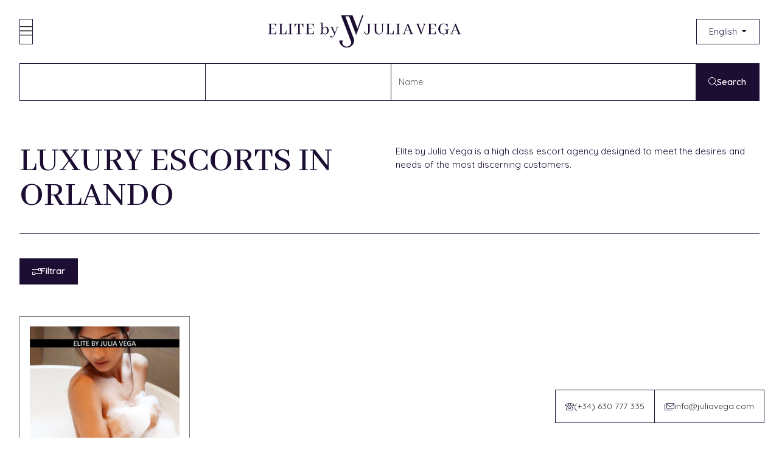

--- FILE ---
content_type: text/html; charset=UTF-8
request_url: https://www.eliteescorts-jv.com/en/luxury-escorts-orlando
body_size: 10692
content:
<!DOCTYPE html>
<html lang="en">
  <head>
    <meta charset="utf-8" />
    <meta name="viewport" content="width=device-width, initial-scale=1" />
    <title>Luxury escorts in Orlando | Elite by Julia Vega</title>

    <link rel="icon"
      type="image/svg"
      href="/img/jv.svg">

            
    <link rel="preconnect" href="https://fonts.googleapis.com">
    <link rel="preconnect" href="https://fonts.gstatic.com" crossorigin>
    <link href="https://fonts.googleapis.com/css2?family=Abhaya+Libre:wght@400;500;600&family=Quicksand:wght@300;400;500;600&display=swap" rel="stylesheet">

    <script src="https://kit.fontawesome.com/66d344336e.js" crossorigin="anonymous" defer></script>
    <link rel="stylesheet" href="https://cdn.jsdelivr.net/npm/swiper@8/swiper-bundle.min.css" media="all" />


    <link href="https://www.eliteescorts-jv.com/css/bootstrap.min.css" rel="stylesheet" />
    <script type="importmap">
  {
    "imports": {
      "petite_vue": "https://unpkg.com/petite-vue@0.4.1/dist/petite-vue.es.js?module",
      "form": "https://www.eliteescorts-jv.com/js/modules/form.js",
      "autocompleter": "https://www.eliteescorts-jv.com/js/modules/autocomplete.js"
    }
  }
  </script>
        <link rel="stylesheet" href="/css/styles.css?v=1.30" />
    <script src="/js/app.js?v=1.15" defer></script>
    
    
    <script>
window.STRINGS = {"components":{"forbidden":"Access denied.","not_found":"Not found.","error":"System error encountered.","session_token_expired":"Session token expired, please try again."}};
</script>  </head>
  <body>
    
    <header class="py-5 d-none d-lg-block" id="header">
      <div class="container">
          <div class="d-flex justify-content-between align-items-center">
          <div>
              <a href="#" class="border border-body btn-sq fs-4 text-body d-flex align-items-center justify-content-center" data-bs-toggle="modal" data-bs-target="#menuModal" aria-label="Menu">
              <i class="fa-sharp fa-light fa-bars"></i>
              </a>
          </div>
          <div id="logo">
              <a href="/" class="py-2">
              <img src="/img/logo-elite-jv-color.svg" class="img-fluid logo-home" alt="Elite Escorts by Julia Vega" title="Elite Escorts by Julia Vega" width="368" height="65" />
              </a>
          </div>
          <div class="menu-lang">
              <div class="dropdown">
              <a class="btn btn-outline-dark rounded-0 dropdown-toggle fs-6" href="#" role="button" data-bs-toggle="dropdown" aria-expanded="false">
                  English
              </a>
              <ul class="dropdown-menu dropdown-menu-end rounded-0 p-0">
                                    <li><a class="dropdown-item fs-6 py-2" href="https://www.eliteescorts-jv.com/escorts-lujo-orlando">Español</a></li>
              </ul>
              </div>
          </div>
          </div>
      </div>
    </header>

    <div class="sticky-top" id="topbar" data-cls="mt-0|w-100 bg-white slim-header" v-scope>
        <div class="container" data-cls="container|full-width">
        <div class="border-body border" data-cls="border|border-bottom">
            <div class="d-flex justify-content-between align-items-center">

            <div class="border-end border-body" data-toggle hidden>
                <a href="#" class="d-flex justify-content-center align-items-center phone-color h-100 text-decoration-none btn-sq-sm" data-bs-toggle="modal" data-bs-target="#menuModal" aria-label="Menu">
                  <i class="fa-sharp fa-light fa-bars fs-4"></i>
                </a>
            </div>

            <div class="border-end border-body mobile-logo" data-toggle hidden>
                <a href="/" class="d-flex justify-content-center align-items-center h-100 btn-sq-sm" aria-label="Inicio">
                  <img src="/img/jv.svg" class="img-fluid" alt="Elite Escorts by Julia Vega" title="Elite Escorts by Julia Vega" width="24" height="33" />
                </a>
            </div>

            <div class="border-start border-body d-block d-lg-none" data-toggle hidden>
                <a href="#" class="d-flex justify-content-center align-items-center phone-color h-100 text-decoration-none btn-sq-sm" data-bs-toggle="modal" data-bs-target="#searchModal" aria-label="Buscador">
                  <i class="fa-sharp fa-regular fa-magnifying-glass fs-4"></i>
                </a>
            </div>

            <div class="border-end border-body p-0 flex-grow-1 campo-buscador d-lg-flex align-items-center d-none">
                <div class="w-100">
                <div class="dropdown" v-cloak>
                    <a class="btn btn-outline dropdown-toggle border-0 d-flex justify-content-between align-items-center fw-bold" href="#" role="button" data-bs-toggle="dropdown" aria-expanded="false">
                    {{ city_label }}
                    </a>
                    <ul class="dropdown-menu rounded-0 p-0 dropdown-scroll">
                    <li><a class="dropdown-item" v-bind:class="{active: !filter.city}" href="#" v-on:click.prevent="filter.city = null">{{ default_city_label }}</a></li>
                    <li v-for="city in filtered_cities">
                        <a class="dropdown-item" v-bind:class="{active: filter.city == city.id}" href="#" v-on:click.prevent="filter.city = city.id">{{city.name}}</a>
                    </li>
                    </ul>
                </div>
                </div>
            </div>
            <div class="border-end border-body p-0 flex-grow-1 campo-buscador d-lg-flex align-items-center d-none">
                <div class="w-100">
                <div class="dropdown" v-cloak>
                    <a class="btn btn-outline dropdown-toggle border-0 d-flex justify-content-between align-items-center fw-bold" href="#" role="button" data-bs-toggle="dropdown" aria-expanded="false">
                    {{ rate_label }}
                    </a>
                    <ul class="dropdown-menu rounded-0 p-0 dropdown-scroll">
                    <li><a class="dropdown-item" v-bind:class="{active: !filter.rate}" href="#" v-on:click.prevent="filter.rate = null">{{ default_rate_label }}</a></li>
                    <li v-for="rate in filtered_rates">
                        <a class="dropdown-item" v-bind:class="{active: filter.rate == rate.id}" href="#" v-on:click.prevent="filter.rate = rate.id">{{rate.name}}</a>
                    </li>
                    </ul>
                </div>
                </div>
            </div>
            <div class="p-0 flex-grow-1 campo-buscador d-lg-flex align-items-center d-none">
                <div class="w-100">
                
                <input type="text" class="form-control rounded-0 border-0" placeholder="Name" @vue:mounted="init_autocompleter($el)" style="height:60px;box-shadow: none;" />
                </div>
            </div>
            <div class="p-0 d-none d-lg-block">
                <a v-bind:href="search_url" class="btn btn-primary rounded-0 fw-bold gap-2 d-flex align-items-center h-60px">
                <i class="fa-sharp fa-light fa-magnifying-glass"></i> Search
                </a>
            </div>

            </div> <!-- // d-flex -->
        </div>
        </div>
    </div>







<div class="position-fixed bottom-0 z-2 w-100 d-flex d-sm-none">
  <div class="flex-fill">
    <a href="tel:+34630777335" class="bg-primary text-white d-flex justify-content-center align-items-center phone-color h-100 text-decoration-none gap-2">
      <i class="fa-regular fa-circle-phone-flip fs-5"></i> Call us
    </a>
  </div>
  <div class="" style="height:60px;width:60px;">
    <a href="https://wa.me/34630777335" class="btn-sq d-flex justify-content-center align-items-center bg-whatsapp-color text-white text-decoration-none" aria-label="WhatsApp">
    <i class="fa-brands fa-whatsapp fs-4"></i>
    </a>
  </div>
  <div class="" style="height:60px;width:60px;">
    <a href="https://t.me/Elite_JV" class="btn-sq d-flex justify-content-center align-items-center bg-telegram-color text-white text-decoration-none" aria-label="Telegram">
        <i class="fa-brands fa-telegram fs-4"></i>
    </a>
  </div>
</div>


    <main>
    

<div class="py-lg-7 py-0 pb-6">
  <div class="container">
    <div class="py-lg-6 py-6 border-bottom border-body">
      <div class="d-lg-flex">
        <div class="me-xl-10 me-lg-10 flex-grow-1 mb-5 mb-lg-0">
          <h1 class="font-primary fs-1 text-uppercase m-0">
                          Luxury escorts in Orlando                      </h1>
        </div>
        <div class="flex-shrink-1">
          <div class="lastp">
            <p>Elite by Julia Vega is a high class escort agency designed to meet the desires and needs of the most discerning customers.</p>          </div>
        </div>
      </div>
    </div>
  </div>
</div>


<div id="portfolioList" v-scope>
  <div>
    <div class="container">

      <div class="d-flex justify-content-between">
        <button type="button" class="btn btn-primary rounded-0 fw-bold gap-2 d-flex align-items-center ar1-1-mobile" data-bs-toggle="modal" data-bs-target="#filtroModal" aria-label="Filtrar">
          <i class="fa-sharp fa-light fa-sliders-simple"></i>
          <span class="d-none d-lg-inline-block">
            Filtrar
          </span>
        </button>

        <div class="d-md-none d-flex">
          <a href="#" v-on:click.prevent="setCols(1)" v-bind:class="{active: cols == 1}" class="btn btn-outline-primary rounded-0 fw-bold gap-2 d-flex align-items-center ar1-1-mobile" aria-label="1 columna">
            <i class="fa-sharp fa-light fa-image-polaroid-user"></i>
          </a>
          <a href="#" v-on:click.prevent="setCols(2)" v-bind:class="{active: cols == 2}" class="btn btn-outline-primary rounded-0 fw-bold gap-2 d-flex align-items-center ar1-1-mobile" aria-label="2 columnas">
            <i class="fa-sharp fa-light fa-grid-2"></i>
          </a>
        </div>
      </div>

      <div class="d-lg-flex justify-content-between" v-if="filter.active">
        <div class="d-flex gap-2 flex-wrap mt-3">

          <span v-for="v in filter.values.cities" v-cloak>
          <button type="button" class="btn btn-light rounded-0 fw-bold" v-on:click="filter.removeCity(v)">
            <i class="fa-sharp fa-light fa-xmark"></i> {{ filter.labelCity(v) }}
          </button>
          </span>

          <span v-for="v in filter.values.rates" v-cloak>
          <button type="button" class="btn btn-light rounded-0 fw-bold py-lg-2 py-1 px-lg-4 px-2" v-on:click="filter.removeRate(v)">
            <i class="fa-sharp fa-light fa-xmark"></i> {{ filter.labelRate(v) }}
          </button>
          </span>

          <button v-cloak v-if="filter.values.natural" type="button" class="btn btn-light rounded-0 fw-bold py-lg-2 py-1 px-lg-4 px-2" v-on:click="filter.values.natural = false">
            <i class="fa-sharp fa-light fa-xmark"></i> Natural breast
          </button>

          <button v-cloak v-if="filter.values.is_new" type="button" class="btn btn-light rounded-0 fw-bold py-lg-2 py-1 px-lg-4 px-2" v-on:click="filter.values.is_new = false">
            <i class="fa-sharp fa-light fa-xmark"></i> New
          </button>

          <button v-cloak v-if="filter.values.exclusive" type="button" class="btn btn-light rounded-0 fw-bold py-lg-2 py-1 px-lg-4 px-2" v-on:click="filter.values.exclusive = false">
            <i class="fa-sharp fa-light fa-xmark"></i> Exclusive
          </button>


          <span v-for="v in filter.values.languages" v-cloak>
          <button type="button" class="btn btn-light rounded-0 fw-bold py-lg-2 py-1 px-lg-4 px-2" v-on:click="filter.removeLanguage(v)">
            <i class="fa-sharp fa-light fa-xmark"></i> {{ filter.labelLanguage(v) }}
          </button>
          </span>

          <button v-cloak v-if="filter.active" type="button" v-on:click="clear" class="btn btn-outline-dark rounded-0 fw-bold py-lg-2 py-1 px-lg-4 px-2">
            <i class="fa-sharp fa-light fa-xmark"></i> Clear all
          </button>

        </div>
      </div>


    </div>
  </div>
  <div class="py-lg-7 py-6">
    <div class="container">
      <div class="row row-cols-xl-4 row-cols-lg-3 row-cols-md-2 row-cols-1 g-3 g-md-5 g-xl-6" @vue:mounted="mounted($el)"  v-effect="updateResults()">
        <div class="col" data-id="17">
    <div class="p-4 escort-loop h-100">
    <div class="position-relative escort-foto">

                <a href="https://www.eliteescorts-jv.com/en/escorts/aitana">
                  <picture>
            <source srcset="https://www.eliteescorts-jv.com/images/pics/17/aITANA-6.jpg?p=list-mobile-s" media="(max-width:575px)" width="492" height="737">
            <source srcset="https://www.eliteescorts-jv.com/images/pics/17/aITANA-6.jpg?p=list-mobile" media="(min-width: 576px) and (max-width: 767px)" width="684" height="1025">
            <source srcset="https://www.eliteescorts-jv.com/images/pics/17/aITANA-6.jpg?p=list-tablet-s" media="(min-width: 768px) and (max-width: 991px)" width="421" height="631">
            <source srcset="https://www.eliteescorts-jv.com/images/pics/17/aITANA-6.jpg?p=list-tablet" media="(min-width: 992px) and (max-width: 1199px)" width="331" height="494">
            <img class="img-fluid" alt="aITANA 6" title="Escort Aitana in Miami, Orlando." src="https://www.eliteescorts-jv.com/images/pics/17/aITANA-6.jpg?p=list-desktop" width="333" height="499">
          </picture>
                </a>
    </div>
    <div class="mt-4">
        <div class="d-flex justify-content-between align-items-center">
        <div class="fs-4 font-primary text-uppercase m-0">
            Aitana
        </div>
        <div class="fs-6">
            
        </div>
        </div>
        <div class="d-flex justify-content-between fs-7">
        <div class="fw-medium">
                                        Miami | Orlando
                    </div>
        <div>
            Platinum
        </div>
        </div>
    </div>
    </div>
</div>
      </div>
    </div>
  </div>
</div>


    </main>

    <footer class="bg-body py-lg-10 py-7 text-white fs-6">
<div class="container">
    <div class="row g-5">
    <div class="col-lg-4 col-md-8 col-sm-7">
        <div class="pe-lg-12 pe-md-10 pe-sm-6">
          <div class="mb-5">
              <img src="/img/jv.svg" class="img-fluid img-fill-white" alt="Elite Escorts by Julia Vega" title="Elite Escorts by Julia Vega" width="34" height="46">
          </div>
          <div>
              <p>Elite Escorts is a high class escort agency designed to meet the desires and needs of the most discerning customers.</p>          </div>
        </div>
    </div>
    <div class="col-lg-3 col-md-4 col-sm-5">
        <div class="font-primary fs-4 mb-4">
        Contact
        </div>
        <div>
        <div class="mb-4">
            <label>Phone service hours:</label>
            <ul class="list-unstyled mb-0">
            <li>11h to 23h.</li>
            </ul>
        </div>
        <div class="mb-4">
            <label>Phones:</label>
            <ul class="list-unstyled mb-0">
                        <li>
                <a href="tel:+34660532301" class="link-light link-offset-2 link-underline-opacity-0 link-underline-opacity-100-hover">(+34) 660 532 301</a> (Español)
            </li>
                                    <li>
                <a href="tel:+34630777335" class="link-light link-offset-2 link-underline-opacity-0 link-underline-opacity-100-hover">(+34) 630 777 335</a> (English)
            </li>
                        </ul>
        </div>
        <div>
            <a href="https://www.eliteescorts-jv.com/en/contact" class="link-light link-offset-2 link-underline-opacity-0 link-underline-opacity-100-hover">
            Contact by email            <i class="fa-sharp fa-light fa-arrow-right-long"></i>
            </a>
        </div>
      </div>
    </div>
    <div class="col-lg-5 d-none d-lg-block">
        <div class="font-primary fs-4 mb-4">
        Featured cities        </div>
        <div class="columns-2">
        <ul class="list-unstyled mb-0">
                        <li>
            <a href='https://www.eliteescorts-jv.com/en/luxury-escorts-barcelona'
                class="link-light link-offset-2 link-underline-opacity-0 link-underline-opacity-100-hover py-1 d-block">
                Luxury escorts in Barcelona            </a>
            </li>
                        <li>
            <a href='https://www.eliteescorts-jv.com/en/luxury-escorts-valencia'
                class="link-light link-offset-2 link-underline-opacity-0 link-underline-opacity-100-hover py-1 d-block">
                Luxury escorts in Valencia            </a>
            </li>
                        <li>
            <a href='https://www.eliteescorts-jv.com/en/luxury-escorts-madrid'
                class="link-light link-offset-2 link-underline-opacity-0 link-underline-opacity-100-hover py-1 d-block">
                Luxury escorts in Madrid            </a>
            </li>
                    </ul>
        </div>
    </div>
    </div>
</div>
</footer>



<div class="position-fixed m-5 end-0 bottom-0 border border-body fs-7 bg-blur bg-white z-1 d-none d-sm-block" style="--bs-bg-opacity: .5;">
<div class="d-flex align-items-center">
    <div class="border-end border-body p-4 d-flex gap-2 align-items-center justify-content-center">
    <i class="fa-sharp fa-light fa-phone-rotary"></i>
        <a href="tel:+34630777335" class="link-dark link-underline-opacity-0">(+34) 630 777 335</a>
        </div>
    <div class="p-4 d-flex gap-2 align-items-center justify-content-center">
    <i class="fa-sharp fa-light fa-envelopes"></i>
    <a href="/cdn-cgi/l/email-protection#4e272028210e243b22272f382b292f602d2123" class="link-dark link-underline-opacity-0"><span class="__cf_email__" data-cfemail="abc2c5cdc4ebc1dec7c2caddceccca85c8c4c6">[email&#160;protected]</span></a>
    </div>
</div>
</div>


    <div class="modal right fade" id="filtroModal" tabindex="-1" aria-labelledby="menuModalLabel" aria-hidden="true" v-scope>
  <div class="modal-dialog">
      <div class="modal-content">

        <div>
          <div class="border-bottom border-body d-flex justify-content-between align-items-center">
            <div class="px-7 pt-1 font-primary fs-3 text-uppercase">
              Filtrar
            </div>
            <div class="border-start border-body">
              <a href="#" class="d-flex justify-content-center align-items-center phone-color h-100 text-decoration-none btn-sq-sm" data-bs-dismiss="modal">
                <i class="fa-sharp fa-light fa-xmark fs-2"></i>
              </a>
            </div>
          </div>
          <div class="overflow-y-auto element-61">
            <div class="p-7 border-bottom border-body" v-if="show_cities">
              <div class="font-primary text-uppercase mb-2 fs-5">
                City
              </div>
              <div>
                <ul class="list-unstyled m-0 ms-3 fs-6 fw-bold">
                  <li v-for="city in cities">
                    <div class="form-check">
                      <input class="form-check-input" type="checkbox" v-bind:value="city.id" v-model="filter.values.cities" v-bind:id="`city-${city.id}`">
                      <label class="form-check-label" v-bind:for="`city-${city.id}`">
                        {{ city.name }}
                      </label>
                    </div>
                  </li>
                </ul>
              </div>
            </div>
            <div class="p-7 border-bottom border-body">
              <div class="font-primary text-uppercase mb-2 fs-5">
                Rate
              </div>
              <div>
                <ul class="list-unstyled m-0 ms-3 fs-6 fw-bold">
                  <li v-for="rate in rates">
                    <div class="form-check">
                      <input class="form-check-input" type="checkbox" v-bind:value="rate.id" v-model="filter.values.rates" v-bind:id="`rate-${rate.id}`">
                      <label class="form-check-label" v-bind:for="`rate-${rate.id}`">
                        {{ rate.name }}
                      </label>
                    </div>
                  </li>
                </ul>
              </div>
            </div>
            <div class="p-7 border-bottom border-body">
              <div class="font-primary text-uppercase mb-2 fs-5">
                Features
              </div>
              <div>
                <ul class="list-unstyled m-0 ms-3 fs-6 fw-bold">
                  <li>
                    <div class="form-check">
                      <input class="form-check-input" type="checkbox" v-model="filter.values.natural" id="check-natural">
                      <label class="form-check-label" for="check-natural">
                        Natural breast
                      </label>
                    </div>
                  </li>
                  <li>
                    <div class="form-check">
                      <input class="form-check-input" type="checkbox" v-model="filter.values.is_new" id="check-new">
                      <label class="form-check-label" for="check-new">
                        New
                      </label>
                    </div>
                  </li>
                  <li>
                    <div class="form-check">
                      <input class="form-check-input" type="checkbox" v-model="filter.values.exclusive" id="check-exclusive">
                      <label class="form-check-label" for="check-exclusive">
                        Exclusive
                      </label>
                    </div>
                  </li>
                </ul>
              </div>
            </div>
            <div class="p-7 border-bottom border-body">
              <div class="font-primary text-uppercase mb-2 fs-5">
                Languages
              </div>
              <div>
                <ul class="list-unstyled m-0 ms-3 fs-6 fw-bold">
                  <li v-for="language in languages">
                    <div class="form-check">
                      <input class="form-check-input" type="checkbox" v-bind:value="language.id" v-model="filter.values.languages" v-bind:id="`lang-${language.id}`">
                      <label class="form-check-label" v-bind:for="`lang-${language.id}`">
                        {{ language.name }}
                      </label>
                    </div>
                  </li>
                </ul>
              </div>
            </div>

          <div class="p-7 d-flex gap-4">
            <button type="button" class="btn btn-primary rounded-0"  data-bs-dismiss="modal">See results</button>
            <button type="button" class="btn btn-outline-dark rounded-0" v-on:click="clear">Clear filter</button>
          </div>
        </div>

        </div>

      </div>
  </div>
</div>
<div class="modal left fade" id="menuModal" tabindex="-1" aria-labelledby="menuModalLabel" aria-hidden="true">
  <div class="modal-dialog">
      <div class="modal-content">
        <div>
          <div class="d-flex flex-column justify-content-between border-end border-body position-absolute element-100">
            <div class="">
              <a href="/" class="btn-sq-sm d-flex align-items-center justify-content-center" aria-label="Inicio">
                <img src="/img/jv.svg" alt="Elite Escorts by Julia Vega" title="Elite Escorts by Julia Vega" class="img-fluid" width="24" height="33">
              </a>
            </div>
            <div>
                <div class="border-top border-body">
                <a href="tel:+34630777335" class="btn-sq d-flex justify-content-center align-items-center phone-color text-decoration-none" aria-label="Llamar">
                    <i class="fa-regular fa-circle-phone-flip fs-4"></i>
                </a>
                </div>
                <div class="border-top border-body">
                <a href="https://wa.me/34630777335" class="btn-sq d-flex justify-content-center align-items-center whatsapp-color text-decoration-none" aria-label="WhatsApp">
                <i class="fa-brands fa-whatsapp fs-4"></i>
                </a>
                </div>
                <div class="border-top border-body">
                <a href="https://t.me/Elite_JV" class="btn-sq d-flex justify-content-center align-items-center telegram-color text-decoration-none" aria-label="Telegram">
                    <i class="fa-brands fa-telegram fs-4"></i>
                </a>
                </div>
            </div>
          </div>
          <div class="w-100">
          <div class="border-bottom border-body d-flex justify-content-end">
              <div class="border-start border-body">
              <a href="#" class="d-flex justify-content-center align-items-center phone-color h-100 text-decoration-none btn-sq-sm" data-bs-dismiss="modal" aria-label="Cerrar">
                  <i class="fa-sharp fa-light fa-xmark fs-2"></i>
              </a>
              </div>
          </div>
          <div class="p-8 ms-10 fs-4 menu-scroll">

              <div class="lista-animada parent collapse show collapse-horizontal">
                <ul class="list-unstyled">
                    <li>
                    <a href="#" class="py-2 d-flex align-items-center gap-3" data-bs-toggle="collapse" data-bs-target=".lista-animada">
                        Cities <i class="fa-sharp fa-light fa-plus fs-6"></i>
                    </a>
                    </li>
                    
                    <li>
                    <a href="https://www.eliteescorts-jv.com/en/agency" class="py-2 d-flex align-items-center">
                        Agency
                    </a>
                    </li>
                    <li>
                    <a href="https://www.eliteescorts-jv.com/en/newsletter" class="py-2 d-flex align-items-center">
                        News
                    </a>
                    </li>
                    <li>
                    <a href="https://www.eliteescorts-jv.com/en/casting" class="py-2 d-flex align-items-center">
                        Casting
                    </a>
                    </li>
                    <li>
                    <a href="https://www.eliteescorts-jv.com/en/blog" class="py-2 d-flex align-items-center">
                        Blog
                    </a>
                    </li>
                    <li>
                    <a href="https://www.eliteescorts-jv.com/en/contact" class="py-2 d-flex align-items-center">
                        Contact
                    </a>
                    </li>
                </ul>
              </div>



              <div class="lista-animada child collapse collapse-horizontal bg-white">
                <ul class="list-unstyled">
                    <li class="sin-efecto">
                      <a href="#" class="py-2 d-flex align-items-center" data-bs-toggle="collapse" data-bs-target=".lista-animada">
                        <i class="fa-sharp fa-light fa-arrow-left-long"></i>
                      </a>
                    </li>
                                        <li>
                      <a href="https://www.eliteescorts-jv.com/en/luxury-escorts-amsterdam" class="py-2 d-flex align-items-center">
                          Amsterdam
                      </a>
                    </li>
                                        <li>
                      <a href="https://www.eliteescorts-jv.com/en/luxury-escorts-andorra" class="py-2 d-flex align-items-center">
                          Andorra
                      </a>
                    </li>
                                        <li>
                      <a href="https://www.eliteescorts-jv.com/en/luxury-escorts-barcelona" class="py-2 d-flex align-items-center">
                          Barcelona
                      </a>
                    </li>
                                        <li>
                      <a href="https://www.eliteescorts-jv.com/en/luxury-escorts-berlin" class="py-2 d-flex align-items-center">
                          Berlin
                      </a>
                    </li>
                                        <li>
                      <a href="https://www.eliteescorts-jv.com/en/luxury-escorts-bilbao" class="py-2 d-flex align-items-center">
                          Bilbao
                      </a>
                    </li>
                                        <li>
                      <a href="https://www.eliteescorts-jv.com/en/luxury-escorts-buenos-aires" class="py-2 d-flex align-items-center">
                          Buenos Aires
                      </a>
                    </li>
                                        <li>
                      <a href="https://www.eliteescorts-jv.com/en/luxury-escorts-dubai" class="py-2 d-flex align-items-center">
                          Dubai
                      </a>
                    </li>
                                        <li>
                      <a href="https://www.eliteescorts-jv.com/en/luxury-escorts-girona" class="py-2 d-flex align-items-center">
                          Girona
                      </a>
                    </li>
                                        <li>
                      <a href="https://www.eliteescorts-jv.com/en/luxury-escorts-ibiza" class="py-2 d-flex align-items-center">
                          Ibiza
                      </a>
                    </li>
                                        <li>
                      <a href="https://www.eliteescorts-jv.com/en/luxury-escorts-lisbon" class="py-2 d-flex align-items-center">
                          Lisbon
                      </a>
                    </li>
                                        <li>
                      <a href="https://www.eliteescorts-jv.com/en/luxury-escorts-london" class="py-2 d-flex align-items-center">
                          London
                      </a>
                    </li>
                                        <li>
                      <a href="https://www.eliteescorts-jv.com/en/luxury-escorts-los-angeles" class="py-2 d-flex align-items-center">
                          Los Angeles
                      </a>
                    </li>
                                        <li>
                      <a href="https://www.eliteescorts-jv.com/en/luxury-escorts-madrid" class="py-2 d-flex align-items-center">
                          Madrid
                      </a>
                    </li>
                                        <li>
                      <a href="https://www.eliteescorts-jv.com/en/luxury-escorts-malaga" class="py-2 d-flex align-items-center">
                          Malaga
                      </a>
                    </li>
                                        <li>
                      <a href="https://www.eliteescorts-jv.com/en/luxury-escorts-marbella" class="py-2 d-flex align-items-center">
                          Marbella
                      </a>
                    </li>
                                        <li>
                      <a href="https://www.eliteescorts-jv.com/en/luxury-escorts-menorca" class="py-2 d-flex align-items-center">
                          Menorca
                      </a>
                    </li>
                                        <li>
                      <a href="https://www.eliteescorts-jv.com/en/luxury-escorts-mexico-df" class="py-2 d-flex align-items-center">
                          Mexico D.F.
                      </a>
                    </li>
                                        <li>
                      <a href="https://www.eliteescorts-jv.com/en/luxury-escorts-miami" class="py-2 d-flex align-items-center">
                          Miami
                      </a>
                    </li>
                                        <li>
                      <a href="https://www.eliteescorts-jv.com/en/luxury-escorts-milano" class="py-2 d-flex align-items-center">
                          Milan
                      </a>
                    </li>
                                        <li>
                      <a href="https://www.eliteescorts-jv.com/en/luxury-escorts-munich" class="py-2 d-flex align-items-center">
                          Munich
                      </a>
                    </li>
                                        <li>
                      <a href="https://www.eliteescorts-jv.com/en/luxury-escorts-new-york" class="py-2 d-flex align-items-center">
                          New York
                      </a>
                    </li>
                                        <li>
                      <a href="https://www.eliteescorts-jv.com/en/luxury-escorts-Niza" class="py-2 d-flex align-items-center">
                          Niza
                      </a>
                    </li>
                                        <li>
                      <a href="https://www.eliteescorts-jv.com/en/luxury-escorts-orlando" class="py-2 d-flex align-items-center">
                          Orlando
                      </a>
                    </li>
                                        <li>
                      <a href="https://www.eliteescorts-jv.com/en/luxury-escorts-palma-de-mallorca" class="py-2 d-flex align-items-center">
                          Palma de Mallorca
                      </a>
                    </li>
                                        <li>
                      <a href="https://www.eliteescorts-jv.com/en/luxury-escorts-paris" class="py-2 d-flex align-items-center">
                          Paris
                      </a>
                    </li>
                                        <li>
                      <a href="https://www.eliteescorts-jv.com/en/luxury-escorts-rome" class="py-2 d-flex align-items-center">
                          Rome
                      </a>
                    </li>
                                        <li>
                      <a href="https://www.eliteescorts-jv.com/en/luxury-escorts-sevilla" class="py-2 d-flex align-items-center">
                          Seville
                      </a>
                    </li>
                                        <li>
                      <a href="https://www.eliteescorts-jv.com/en/luxury-escorts-valencia" class="py-2 d-flex align-items-center">
                          Valencia
                      </a>
                    </li>
                                        <li>
                      <a href="https://www.eliteescorts-jv.com/en/luxury-escorts-warsaw" class="py-2 d-flex align-items-center">
                          Warsaw
                      </a>
                    </li>
                                        <li>
                      <a href="https://www.eliteescorts-jv.com/en/luxury-escorts-zurich" class="py-2 d-flex align-items-center">
                          Zurich
                      </a>
                    </li>
                                    </ul>
              </div>

              <div>
                <div class="d-flex align-items-center gap-2 fs-5 lang-menu pt-2 pb-10">
                                                      <div>
                    <a href="https://www.eliteescorts-jv.com/escorts-lujo-orlando" class="text-body rounded-pill px-4 py-1 ">ES</a>
                  </div>
                                                      <div>
                    <a href="https://www.eliteescorts-jv.com/en/luxury-escorts-orlando" class="text-body rounded-pill px-4 py-1 active">EN</a>
                  </div>
                                  </div>
              </div>

          </div>
          </div>
        </div>
      </div>
    </div>
</div>




<div class="modal fade" id="searchModal" tabindex="-1" aria-labelledby="searchModalLabel" aria-hidden="true" v-scope>
  <div class="modal-dialog modal-fullscreen">
      <div class="modal-content">
        <div>

          <div class="border-bottom border-body d-flex justify-content-between align-items-center">
            <div class="px-7 pt-1 font-primary fs-3 text-uppercase">
              Search
            </div>
            <div class="border-start border-body">
              <a href="#" class="d-flex justify-content-center align-items-center phone-color h-100 text-decoration-none btn-sq-sm" data-bs-dismiss="modal" aria-label="Cerrar">
                <i class="fa-sharp fa-light fa-xmark fs-2"></i>
              </a>
            </div>
          </div>

          <div class="menu-scroll">
            <div class="d-flex flex-column gap-5  justify-content-center h-100 p-7" style="transform: translateY(-30px);">
              <div class="fs-4">
                  Choose your city and preferences to discover the best escorts in our exclusive directory.              </div>
              <div class="">
                <div class="form-floating">
                  <select class="form-select border border-body rounded-0" aria-label="City" v-model="filter.city">
                    <option v-bind:value="null">All cities</option>
                    <option v-for="city in filtered_cities" :key="city.id" v-bind:value="city.id">{{ city.name }}</option>
                  </select>
                  <label>City</label>
                </div>
              </div>
              <div class="">
                <div class="form-floating">
                  <select class="form-select border border-body rounded-0" aria-label="Rate" v-model="filter.rate">
                    <option v-bind:value="null">All rates</option>
                    <option v-for="rate in filtered_rates" :key="rate.id" v-bind:value="rate.id">{{ rate.name }}</option>
                  </select>
                  <label>Rate</label>
                </div>
              </div>
              <div class="">
                
                <div class="form-floating">
                  <input type="text" class="form-control rounded-0 border-body" placeholder="Name" @vue:mounted="init_autocompleter($el)" />
                  <label>Name</label>
                </div>
              </div>

              <div class="">
                <a class="btn btn-primary rounded-0 fw-bold gap-2 d-flex align-items-center w-100 justify-content-center" v-bind:href="search_url">
                  <i class="fa-sharp fa-light fa-magnifying-glass"></i> Search
                </a>
              </div>

            </div>
          </div>
        </div>
      </div>
    </div>
</div>

    <script data-cfasync="false" src="/cdn-cgi/scripts/5c5dd728/cloudflare-static/email-decode.min.js"></script><script
      src="https://cdn.jsdelivr.net/npm/bootstrap@5.3.0/dist/js/bootstrap.bundle.min.js"
      integrity="sha384-geWF76RCwLtnZ8qwWowPQNguL3RmwHVBC9FhGdlKrxdiJJigb/j/68SIy3Te4Bkz"
      crossorigin="anonymous"
    ></script>

    

    <script type="module">
import { createApp, reactive } from 'petite_vue';

const rates = JSON.parse('[{\u0022id\u0022:106,\u0022name\u0022:\u0022Silver\u0022},{\u0022id\u0022:107,\u0022name\u0022:\u0022Gold\u0022},{\u0022id\u0022:108,\u0022name\u0022:\u0022Platinum\u0022},{\u0022id\u0022:245,\u0022name\u0022:\u0022Diamond\u0022},{\u0022id\u0022:258,\u0022name\u0022:\u0022Premium\u0022}]');
const languages = JSON.parse('[{\u0022id\u0022:\u0022es\u0022,\u0022name\u0022:\u0022Spanish\u0022},{\u0022id\u0022:\u0022en\u0022,\u0022name\u0022:\u0022English\u0022},{\u0022id\u0022:\u0022fr\u0022,\u0022name\u0022:\u0022French\u0022},{\u0022id\u0022:\u0022de\u0022,\u0022name\u0022:\u0022German\u0022},{\u0022id\u0022:\u0022ru\u0022,\u0022name\u0022:\u0022Russian\u0022},{\u0022id\u0022:\u0022ar\u0022,\u0022name\u0022:\u0022Arabic\u0022},{\u0022id\u0022:\u0022it\u0022,\u0022name\u0022:\u0022Italian\u0022},{\u0022id\u0022:\u0022pt\u0022,\u0022name\u0022:\u0022Portuguese\u0022},{\u0022id\u0022:\u0022ca\u0022,\u0022name\u0022:\u0022Catalan\u0022}]');
const portfolios = JSON.parse('[{\u0022id\u0022:17,\u0022rate\u0022:108,\u0022cities\u0022:[85,250],\u0022languages\u0022:[\u0022en\u0022,\u0022fr\u0022,\u0022de\u0022],\u0022is_new\u0022:false,\u0022exclusive\u0022:false,\u0022natural\u0022:false}]');
const sel_rate_id = null;
const cities = JSON.parse('[{\u0022id\u0022:56,\u0022name\u0022:\u0022Amsterdam\u0022},{\u0022id\u0022:57,\u0022name\u0022:\u0022Andorra\u0022},{\u0022id\u0022:58,\u0022name\u0022:\u0022Barcelona\u0022},{\u0022id\u0022:59,\u0022name\u0022:\u0022Berlin\u0022},{\u0022id\u0022:60,\u0022name\u0022:\u0022Bilbao\u0022},{\u0022id\u0022:64,\u0022name\u0022:\u0022Buenos Aires\u0022},{\u0022id\u0022:68,\u0022name\u0022:\u0022Dubai\u0022},{\u0022id\u0022:69,\u0022name\u0022:\u0022Girona\u0022},{\u0022id\u0022:73,\u0022name\u0022:\u0022Ibiza\u0022},{\u0022id\u0022:78,\u0022name\u0022:\u0022Lisbon\u0022},{\u0022id\u0022:79,\u0022name\u0022:\u0022London\u0022},{\u0022id\u0022:80,\u0022name\u0022:\u0022Los Angeles\u0022},{\u0022id\u0022:81,\u0022name\u0022:\u0022Madrid\u0022},{\u0022id\u0022:82,\u0022name\u0022:\u0022Malaga\u0022},{\u0022id\u0022:83,\u0022name\u0022:\u0022Marbella\u0022},{\u0022id\u0022:249,\u0022name\u0022:\u0022Menorca\u0022},{\u0022id\u0022:84,\u0022name\u0022:\u0022Mexico D.F.\u0022},{\u0022id\u0022:85,\u0022name\u0022:\u0022Miami\u0022},{\u0022id\u0022:86,\u0022name\u0022:\u0022Milan\u0022},{\u0022id\u0022:89,\u0022name\u0022:\u0022Munich\u0022},{\u0022id\u0022:90,\u0022name\u0022:\u0022New York\u0022},{\u0022id\u0022:254,\u0022name\u0022:\u0022Niza\u0022},{\u0022id\u0022:250,\u0022name\u0022:\u0022Orlando\u0022},{\u0022id\u0022:91,\u0022name\u0022:\u0022Palma de Mallorca\u0022},{\u0022id\u0022:92,\u0022name\u0022:\u0022Paris\u0022},{\u0022id\u0022:93,\u0022name\u0022:\u0022Rome\u0022},{\u0022id\u0022:98,\u0022name\u0022:\u0022Seville\u0022},{\u0022id\u0022:103,\u0022name\u0022:\u0022Valencia\u0022},{\u0022id\u0022:104,\u0022name\u0022:\u0022Warsaw\u0022},{\u0022id\u0022:105,\u0022name\u0022:\u0022Zurich\u0022}]');
const show_cities = false;

const filter = reactive({
    values: {
        rates: sel_rate_id ? [sel_rate_id] : [],
        is_new: false,
        natural: false,
        exclusive: false,
        languages: [],
        cities: [],
    },
    get active() {
        if (['rates', 'languages', 'cities'].some(f => this.values[f].length > 0)) return true;
        if (['is_new', 'natural', 'exclusive'].some(f => this.values[f])) return true;
        return false;
    },
    clear() {
        ['rates', 'languages', 'cities'].forEach(f => this.values[f] = []);
        ['is_new', 'natural', 'exclusive'].forEach(f => this.values[f] = false);
    },
    labelRate(k) {
        const r = rates.find(el => el.id == k); return r ? r.name : '-';
    },
    labelLanguage(k) {
        const r = languages.find(el => el.id == k); return r ? r.name : '-';
    },
    labelCity(k) {
        const r = cities.find(el => el.id == k); return r ? r.name : '-';
    },
    removeRate(k) {
        this.values.rates = this.values.rates.filter(v => v != k);
    },
    removeLanguage(k) {
        this.values.languages = this.values.languages.filter(v => v != k);
    },
    removeCity(k) {
        this.values.cities = this.values.cities.filter(v => v != k);
    },
    setValue(k, v) {
        const o = {}; o[k] = v;
        this.values = {...this.values, ...o};
    },
});

createApp({
    filter, rates, languages, cities,
    show_cities,
    clear() {
        this.filter.clear();
    },
}).mount('#filtroModal');

createApp({
    cols: 1,
    filter,
    results_div: null,
    clear() {
        this.filter.clear();
    },
    updateResults() {
        if (!this.results_div) return;
        const active_portfolios = portfolios.filter(el => {
            if (this.filter.values.is_new && !el.is_new) return false;
            if (this.filter.values.natural && !el.natural) return false;
            if (this.filter.values.exclusive && !el.exclusive) return false;
            if (this.filter.values.rates.length) {
                if (!this.filter.values.rates.includes(el.rate)) return false;
            }
            if (this.filter.values.languages.length) {
                const matches = el.languages.filter(l => this.filter.values.languages.includes(l));
                if (!matches.length) return false;
            }
            if (this.filter.values.cities.length) {
                const matches = el.cities.filter(c => this.filter.values.cities.includes(c));
                if (!matches.length) return false;
            }
            return true;
        });
        const active_map = active_portfolios.reduce((prev, cur) => { prev[String(cur.id)] = cur.id; return prev; }, {});
        // console.log(Object.keys(active_map));
        this.results_div.querySelectorAll('.col[data-id]').forEach(el => {
            el.hidden = active_map[el.getAttribute('data-id')] ? false : true;
        });
    },
    mounted(div) {
        this.results_div = div;
        this.updateResults();
    },
    setCols(num) {
        const cls = this.results_div.classList;
        if (num == 2) {
            this.cols = 2;
            cls.remove('row-cols-1');
            cls.add('row-cols-2');
            cls.add('two-col');
        } else {
            this.cols = 1;
            cls.remove('row-cols-2');
            cls.add('row-cols-1');
            cls.remove('two-col');
        }
    }
}).mount('#portfolioList');

</script>
<script type="module">
import { createApp, reactive } from 'petite_vue';
import { autocomplete } from 'autocompleter';

const cities = JSON.parse('[{\u0022id\u0022:56,\u0022name\u0022:\u0022Amsterdam\u0022},{\u0022id\u0022:57,\u0022name\u0022:\u0022Andorra\u0022},{\u0022id\u0022:58,\u0022name\u0022:\u0022Barcelona\u0022},{\u0022id\u0022:59,\u0022name\u0022:\u0022Berlin\u0022},{\u0022id\u0022:60,\u0022name\u0022:\u0022Bilbao\u0022},{\u0022id\u0022:64,\u0022name\u0022:\u0022Buenos Aires\u0022},{\u0022id\u0022:68,\u0022name\u0022:\u0022Dubai\u0022},{\u0022id\u0022:69,\u0022name\u0022:\u0022Girona\u0022},{\u0022id\u0022:73,\u0022name\u0022:\u0022Ibiza\u0022},{\u0022id\u0022:78,\u0022name\u0022:\u0022Lisbon\u0022},{\u0022id\u0022:79,\u0022name\u0022:\u0022London\u0022},{\u0022id\u0022:80,\u0022name\u0022:\u0022Los Angeles\u0022},{\u0022id\u0022:81,\u0022name\u0022:\u0022Madrid\u0022},{\u0022id\u0022:82,\u0022name\u0022:\u0022Malaga\u0022},{\u0022id\u0022:83,\u0022name\u0022:\u0022Marbella\u0022},{\u0022id\u0022:249,\u0022name\u0022:\u0022Menorca\u0022},{\u0022id\u0022:84,\u0022name\u0022:\u0022Mexico D.F.\u0022},{\u0022id\u0022:85,\u0022name\u0022:\u0022Miami\u0022},{\u0022id\u0022:86,\u0022name\u0022:\u0022Milan\u0022},{\u0022id\u0022:89,\u0022name\u0022:\u0022Munich\u0022},{\u0022id\u0022:90,\u0022name\u0022:\u0022New York\u0022},{\u0022id\u0022:254,\u0022name\u0022:\u0022Niza\u0022},{\u0022id\u0022:250,\u0022name\u0022:\u0022Orlando\u0022},{\u0022id\u0022:91,\u0022name\u0022:\u0022Palma de Mallorca\u0022},{\u0022id\u0022:92,\u0022name\u0022:\u0022Paris\u0022},{\u0022id\u0022:93,\u0022name\u0022:\u0022Rome\u0022},{\u0022id\u0022:98,\u0022name\u0022:\u0022Seville\u0022},{\u0022id\u0022:103,\u0022name\u0022:\u0022Valencia\u0022},{\u0022id\u0022:104,\u0022name\u0022:\u0022Warsaw\u0022},{\u0022id\u0022:105,\u0022name\u0022:\u0022Zurich\u0022}]');
const rates = JSON.parse('[{\u0022id\u0022:106,\u0022name\u0022:\u0022Silver\u0022},{\u0022id\u0022:107,\u0022name\u0022:\u0022Gold\u0022},{\u0022id\u0022:108,\u0022name\u0022:\u0022Platinum\u0022},{\u0022id\u0022:245,\u0022name\u0022:\u0022Diamond\u0022},{\u0022id\u0022:258,\u0022name\u0022:\u0022Premium\u0022}]');
const portfolios = JSON.parse('[{\u0022name\u0022:\u0022Abril\u0022,\u0022slug\u0022:\u0022abril-escort-alto-standing-barcelona\u0022,\u0022cities\u0022:[58],\u0022rate\u0022:108},{\u0022name\u0022:\u0022Ada\u0022,\u0022slug\u0022:\u0022ada-escort-alto-standing-barcelona\u0022,\u0022cities\u0022:[58],\u0022rate\u0022:108},{\u0022name\u0022:\u0022Adriana\u0022,\u0022slug\u0022:\u0022adriana-escort-lujo-madrid\u0022,\u0022cities\u0022:[81],\u0022rate\u0022:108},{\u0022name\u0022:\u0022Aina\u0022,\u0022slug\u0022:\u0022high end escort catalan escort\u0022,\u0022cities\u0022:[58],\u0022rate\u0022:107},{\u0022name\u0022:\u0022Alba V\u0022,\u0022slug\u0022:\u0022alba-escort-lujo-valencia-madrid\u0022,\u0022cities\u0022:[81,103],\u0022rate\u0022:245},{\u0022name\u0022:\u0022Alex\u0022,\u0022slug\u0022:\u0022alex-escort-lujo-madrid\u0022,\u0022cities\u0022:[81],\u0022rate\u0022:107},{\u0022name\u0022:\u0022Alexandra\u0022,\u0022slug\u0022:\u0022alexandra high end escort spanish escort london barcelona natural breast professional model\u0022,\u0022cities\u0022:[79,86],\u0022rate\u0022:245},{\u0022name\u0022:\u0022Alicia\u0022,\u0022slug\u0022:\u0022alicia-escort-alto-stranding-madrid\u0022,\u0022cities\u0022:[81],\u0022rate\u0022:108},{\u0022name\u0022:\u0022ALISON\u0022,\u0022slug\u0022:\u0022alison-2\u0022,\u0022cities\u0022:[68,85],\u0022rate\u0022:108},{\u0022name\u0022:\u0022Allegra\u0022,\u0022slug\u0022:\u0022allegra\u0022,\u0022cities\u0022:[68],\u0022rate\u0022:108},{\u0022name\u0022:\u0022Alma (Natural)\u0022,\u0022slug\u0022:\u0022alma-natural-escort\u0022,\u0022cities\u0022:[81],\u0022rate\u0022:108},{\u0022name\u0022:\u0022Almudena\u0022,\u0022slug\u0022:\u0022Almudena-escort-luxury-Palma-Mallorca\u0022,\u0022cities\u0022:[91],\u0022rate\u0022:108},{\u0022name\u0022:\u0022\\u00c1mbar\u0022,\u0022slug\u0022:\u0022escort-luxury-madrid\u0022,\u0022cities\u0022:[81],\u0022rate\u0022:108},{\u0022name\u0022:\u0022Amber\u0022,\u0022slug\u0022:\u0022amber\u0022,\u0022cities\u0022:[86,92],\u0022rate\u0022:245},{\u0022name\u0022:\u0022Anita (Natural)\u0022,\u0022slug\u0022:\u0022anita\u0022,\u0022cities\u0022:[79,89],\u0022rate\u0022:245},{\u0022name\u0022:\u0022Anna\u0022,\u0022slug\u0022:\u0022anna-acompanante-lujo-barcelona-madrid\u0022,\u0022cities\u0022:[81],\u0022rate\u0022:245},{\u0022name\u0022:\u0022Annabel\u0022,\u0022slug\u0022:\u0022annabel-escort-alto-standing-barcelona\u0022,\u0022cities\u0022:[68],\u0022rate\u0022:108},{\u0022name\u0022:\u0022Ares\u0022,\u0022slug\u0022:\u0022ares-modelo-madrid\u0022,\u0022cities\u0022:[81],\u0022rate\u0022:108},{\u0022name\u0022:\u0022Asia\u0022,\u0022slug\u0022:\u0022asia-fitness-escort-madrid\u0022,\u0022cities\u0022:[68],\u0022rate\u0022:245},{\u0022name\u0022:\u0022Beatriz\u0022,\u0022slug\u0022:\u0022beatriz\u0022,\u0022cities\u0022:[84],\u0022rate\u0022:108},{\u0022name\u0022:\u0022Camelia\u0022,\u0022slug\u0022:\u0022camelia-modelo-barcelona\u0022,\u0022cities\u0022:[58],\u0022rate\u0022:108},{\u0022name\u0022:\u0022Camilla\u0022,\u0022slug\u0022:\u0022camilla\u0022,\u0022cities\u0022:[85,86],\u0022rate\u0022:108},{\u0022name\u0022:\u0022Candela\u0022,\u0022slug\u0022:\u0022candela-escort-madrid\u0022,\u0022cities\u0022:[81],\u0022rate\u0022:108},{\u0022name\u0022:\u0022Carlota\u0022,\u0022slug\u0022:\u0022carlota-escort-lujo-madrid\u0022,\u0022cities\u0022:[58,81,83,91],\u0022rate\u0022:258},{\u0022name\u0022:\u0022Carola\u0022,\u0022slug\u0022:\u0022carola-actriz-modelo-dubai\u0022,\u0022cities\u0022:[68],\u0022rate\u0022:245},{\u0022name\u0022:\u0022Carolina\u0022,\u0022slug\u0022:\u0022carolina-escort-lujo-madrid\u0022,\u0022cities\u0022:[81,103],\u0022rate\u0022:108},{\u0022name\u0022:\u0022Caroline\u0022,\u0022slug\u0022:\u0022carolin\u0022,\u0022cities\u0022:[86],\u0022rate\u0022:258},{\u0022name\u0022:\u0022Chiara\u0022,\u0022slug\u0022:\u0022chiara\u0022,\u0022cities\u0022:[86],\u0022rate\u0022:108},{\u0022name\u0022:\u0022Chloe\u0022,\u0022slug\u0022:\u0022escort-alto-standing-barcelona-dubai\u0022,\u0022cities\u0022:[68],\u0022rate\u0022:108},{\u0022name\u0022:\u0022Cintia\u0022,\u0022slug\u0022:\u0022cintia-escort-alt-standing-madrid\u0022,\u0022cities\u0022:[79,81],\u0022rate\u0022:108},{\u0022name\u0022:\u0022Claudia\u0022,\u0022slug\u0022:\u0022claudia-escort-alto-standing-barcelona\u0022,\u0022cities\u0022:[58,249,91],\u0022rate\u0022:108},{\u0022name\u0022:\u0022Claudine\u0022,\u0022slug\u0022:\u0022claudine\u0022,\u0022cities\u0022:[104],\u0022rate\u0022:0},{\u0022name\u0022:\u0022Claudine\u0022,\u0022slug\u0022:\u0022claudine-2\u0022,\u0022cities\u0022:[79],\u0022rate\u0022:245},{\u0022name\u0022:\u0022Coral\u0022,\u0022slug\u0022:\u0022Coral high end escort Barcelona Madrid\u0022,\u0022cities\u0022:[81],\u0022rate\u0022:245},{\u0022name\u0022:\u0022Corina\u0022,\u0022slug\u0022:\u0022Corina high end escort natural madrid\u0022,\u0022cities\u0022:[81],\u0022rate\u0022:258},{\u0022name\u0022:\u0022Daniela\u0022,\u0022slug\u0022:\u0022daniela-barcelona\u0022,\u0022cities\u0022:[57,58],\u0022rate\u0022:108},{\u0022name\u0022:\u0022Dara\u0022,\u0022slug\u0022:\u0022dara-escort-alto-standing-barcelona\u0022,\u0022cities\u0022:[58],\u0022rate\u0022:245},{\u0022name\u0022:\u0022Debra\u0022,\u0022slug\u0022:\u0022debra-top-model\u0022,\u0022cities\u0022:[79],\u0022rate\u0022:245},{\u0022name\u0022:\u0022Edurne\u0022,\u0022slug\u0022:\u0022Edurne-escort-luxury-spanish-london\u0022,\u0022cities\u0022:[60],\u0022rate\u0022:108},{\u0022name\u0022:\u0022Elena\u0022,\u0022slug\u0022:\u0022elena-escort-vip-barcelona\u0022,\u0022cities\u0022:[58],\u0022rate\u0022:107},{\u0022name\u0022:\u0022Elina\u0022,\u0022slug\u0022:\u0022elina\u0022,\u0022cities\u0022:[92],\u0022rate\u0022:108},{\u0022name\u0022:\u0022Elisa\u0022,\u0022slug\u0022:\u0022Elisa escort high end escort Madrid\u0022,\u0022cities\u0022:[81],\u0022rate\u0022:108},{\u0022name\u0022:\u0022Elisabetta\u0022,\u0022slug\u0022:\u0022elisabetta\u0022,\u0022cities\u0022:[83],\u0022rate\u0022:108},{\u0022name\u0022:\u0022Emmanuella\u0022,\u0022slug\u0022:\u0022emmanuella\u0022,\u0022cities\u0022:[80],\u0022rate\u0022:245},{\u0022name\u0022:\u0022Aitana\u0022,\u0022slug\u0022:\u0022aitana\u0022,\u0022cities\u0022:[85,250],\u0022rate\u0022:108},{\u0022name\u0022:\u0022Fabiola\u0022,\u0022slug\u0022:\u0022fabiola\u0022,\u0022cities\u0022:[58,78,81,82,83,98,103],\u0022rate\u0022:245},{\u0022name\u0022:\u0022Gala\u0022,\u0022slug\u0022:\u0022gala-2-2\u0022,\u0022cities\u0022:[84],\u0022rate\u0022:108},{\u0022name\u0022:\u0022Georgina\u0022,\u0022slug\u0022:\u0022escort-georgina-lujo-paris\u0022,\u0022cities\u0022:[68,92],\u0022rate\u0022:108},{\u0022name\u0022:\u0022Giannina\u0022,\u0022slug\u0022:\u0022giannina-madrid\u0022,\u0022cities\u0022:[58,81,82,83],\u0022rate\u0022:108},{\u0022name\u0022:\u0022Gigi\u0022,\u0022slug\u0022:\u0022gigi\u0022,\u0022cities\u0022:[79],\u0022rate\u0022:108},{\u0022name\u0022:\u0022Gina\u0022,\u0022slug\u0022:\u0022gina-escort-alto-standing-barcelona\u0022,\u0022cities\u0022:[58,249,91],\u0022rate\u0022:108},{\u0022name\u0022:\u0022Ginebra\u0022,\u0022slug\u0022:\u0022escort-ginebra\u0022,\u0022cities\u0022:[85],\u0022rate\u0022:108},{\u0022name\u0022:\u0022Gisela\u0022,\u0022slug\u0022:\u0022High end escort Madrid\u0022,\u0022cities\u0022:[81],\u0022rate\u0022:108},{\u0022name\u0022:\u0022Hanna\u0022,\u0022slug\u0022:\u0022hanna\u0022,\u0022cities\u0022:[73],\u0022rate\u0022:108},{\u0022name\u0022:\u0022HELEN\u0022,\u0022slug\u0022:\u0022helen\u0022,\u0022cities\u0022:[79],\u0022rate\u0022:245},{\u0022name\u0022:\u0022Idoia\u0022,\u0022slug\u0022:\u0022idoia-escort-madrid\u0022,\u0022cities\u0022:[254],\u0022rate\u0022:107},{\u0022name\u0022:\u0022In\\u00e9s\u0022,\u0022slug\u0022:\u0022ines-acompanante-exotica-madrid\u0022,\u0022cities\u0022:[81,249],\u0022rate\u0022:107},{\u0022name\u0022:\u0022Jade\u0022,\u0022slug\u0022:\u0022jade-escort-madrid\u0022,\u0022cities\u0022:[81],\u0022rate\u0022:108},{\u0022name\u0022:\u0022Jamille\u0022,\u0022slug\u0022:\u0022jamille\u0022,\u0022cities\u0022:[79],\u0022rate\u0022:108},{\u0022name\u0022:\u0022Janina\u0022,\u0022slug\u0022:\u0022janina-barcelona-natural\u0022,\u0022cities\u0022:[58,64],\u0022rate\u0022:108},{\u0022name\u0022:\u0022Jenny\u0022,\u0022slug\u0022:\u0022jenny\u0022,\u0022cities\u0022:[79],\u0022rate\u0022:108},{\u0022name\u0022:\u0022Jess\u0022,\u0022slug\u0022:\u0022jess-escort-alto-stnading-madrid\u0022,\u0022cities\u0022:[81],\u0022rate\u0022:108},{\u0022name\u0022:\u0022Jimena\u0022,\u0022slug\u0022:\u0022jimena-escort-alto-standing-barcelona\u0022,\u0022cities\u0022:[58],\u0022rate\u0022:245},{\u0022name\u0022:\u0022Joi\u0022,\u0022slug\u0022:\u0022joy-escort-alto-standing\u0022,\u0022cities\u0022:[68],\u0022rate\u0022:108},{\u0022name\u0022:\u0022Judith\u0022,\u0022slug\u0022:\u0022miami\u0022,\u0022cities\u0022:[85],\u0022rate\u0022:108},{\u0022name\u0022:\u0022Lara\u0022,\u0022slug\u0022:\u0022lara-escort-alto-standing-madrid-valencia\u0022,\u0022cities\u0022:[81,103],\u0022rate\u0022:108},{\u0022name\u0022:\u0022Laura\u0022,\u0022slug\u0022:\u0022laura-escort-madrid\u0022,\u0022cities\u0022:[81],\u0022rate\u0022:106},{\u0022name\u0022:\u0022Lauren\u0022,\u0022slug\u0022:\u0022lauren-escort-lujo-vip-mexico-df\u0022,\u0022cities\u0022:[84,90],\u0022rate\u0022:245},{\u0022name\u0022:\u0022Lidia\u0022,\u0022slug\u0022:\u0022lidia escort fitness madrid\u0022,\u0022cities\u0022:[81],\u0022rate\u0022:107},{\u0022name\u0022:\u0022Macarena\u0022,\u0022slug\u0022:\u0022macarena-escort-high-standing-sevilla\u0022,\u0022cities\u0022:[81,82,83,98],\u0022rate\u0022:108},{\u0022name\u0022:\u0022Maria\u0022,\u0022slug\u0022:\u0022maria-escort-alto-standing-madrid\u0022,\u0022cities\u0022:[81],\u0022rate\u0022:108},{\u0022name\u0022:\u0022Marie\u0022,\u0022slug\u0022:\u0022marie\u0022,\u0022cities\u0022:[90],\u0022rate\u0022:245},{\u0022name\u0022:\u0022Marina\u0022,\u0022slug\u0022:\u0022maria-escort-luxury-madrid-natural-spanish\u0022,\u0022cities\u0022:[81],\u0022rate\u0022:258},{\u0022name\u0022:\u0022Marta (natural)\u0022,\u0022slug\u0022:\u0022marta-miss-professional-model-escort-natural-breast\u0022,\u0022cities\u0022:[57,58],\u0022rate\u0022:245},{\u0022name\u0022:\u0022Marta\u0022,\u0022slug\u0022:\u0022marta-escort-alto-standing-madrid\u0022,\u0022cities\u0022:[81],\u0022rate\u0022:258},{\u0022name\u0022:\u0022Martina\u0022,\u0022slug\u0022:\u0022martina-escort-alto-standing-madrid\u0022,\u0022cities\u0022:[81],\u0022rate\u0022:108},{\u0022name\u0022:\u0022Maya\u0022,\u0022slug\u0022:\u0022maya-acompanante-lujo-madrid\u0022,\u0022cities\u0022:[59,81],\u0022rate\u0022:108},{\u0022name\u0022:\u0022Megan\u0022,\u0022slug\u0022:\u0022megan-luxury-escort-ny-natural\u0022,\u0022cities\u0022:[90],\u0022rate\u0022:245},{\u0022name\u0022:\u0022Megan\u0022,\u0022slug\u0022:\u0022megan\u0022,\u0022cities\u0022:[105],\u0022rate\u0022:108},{\u0022name\u0022:\u0022Mel\u0022,\u0022slug\u0022:\u0022mel-madrid-paris\u0022,\u0022cities\u0022:[92],\u0022rate\u0022:108},{\u0022name\u0022:\u0022Melania\u0022,\u0022slug\u0022:\u0022mia-high-end-escort-valencia\u0022,\u0022cities\u0022:[103],\u0022rate\u0022:107},{\u0022name\u0022:\u0022Meli\u0022,\u0022slug\u0022:\u0022meli\u0022,\u0022cities\u0022:[68],\u0022rate\u0022:245},{\u0022name\u0022:\u0022Miranda\u0022,\u0022slug\u0022:\u0022miranda-escort-alto-standing-madrid\u0022,\u0022cities\u0022:[81],\u0022rate\u0022:108},{\u0022name\u0022:\u0022Mireia\u0022,\u0022slug\u0022:\u0022mireia-acompanante-lujo-barcelona\u0022,\u0022cities\u0022:[58,69],\u0022rate\u0022:107},{\u0022name\u0022:\u0022Muriel\u0022,\u0022slug\u0022:\u0022muriel-escort-brazilian-amsterdam-london\u0022,\u0022cities\u0022:[56,68,79],\u0022rate\u0022:108},{\u0022name\u0022:\u0022Natalia\u0022,\u0022slug\u0022:\u0022Natalia escort luxury barcelona natural\u0022,\u0022cities\u0022:[58],\u0022rate\u0022:108},{\u0022name\u0022:\u0022Nathaly\u0022,\u0022slug\u0022:\u0022nathaly\u0022,\u0022cities\u0022:[68],\u0022rate\u0022:108},{\u0022name\u0022:\u0022Nerea\u0022,\u0022slug\u0022:\u0022nerea escort luxury natural barcelona\u0022,\u0022cities\u0022:[58,69],\u0022rate\u0022:108},{\u0022name\u0022:\u0022Nina\u0022,\u0022slug\u0022:\u0022nina-barcelona\u0022,\u0022cities\u0022:[58],\u0022rate\u0022:108},{\u0022name\u0022:\u0022Noa\u0022,\u0022slug\u0022:\u0022noa\u0022,\u0022cities\u0022:[58],\u0022rate\u0022:108},{\u0022name\u0022:\u0022Noelia\u0022,\u0022slug\u0022:\u0022noelia-acompanante-lujo-madrid\u0022,\u0022cities\u0022:[81],\u0022rate\u0022:108},{\u0022name\u0022:\u0022Noem\\u00ed\u0022,\u0022slug\u0022:\u0022noemi-escort-lisbon-london-escort-brasile\\u00f1a-fitness-escort\u0022,\u0022cities\u0022:[78,79],\u0022rate\u0022:108},{\u0022name\u0022:\u0022Olivia\u0022,\u0022slug\u0022:\u0022olivia-escort-alto-standing-madrid-pecho-natural\u0022,\u0022cities\u0022:[81],\u0022rate\u0022:258},{\u0022name\u0022:\u0022Ona\u0022,\u0022slug\u0022:\u0022ona-escort-luxury-madrid-natural\u0022,\u0022cities\u0022:[60],\u0022rate\u0022:108},{\u0022name\u0022:\u0022Oriana\u0022,\u0022slug\u0022:\u0022oriana\u0022,\u0022cities\u0022:[68],\u0022rate\u0022:245},{\u0022name\u0022:\u0022Par\\u00eds\u0022,\u0022slug\u0022:\u0022paris-escort-alto-standing\u0022,\u0022cities\u0022:[68],\u0022rate\u0022:108},{\u0022name\u0022:\u0022Patrizia\u0022,\u0022slug\u0022:\u0022patrizia-escort-lujo-lisboa\u0022,\u0022cities\u0022:[78,86],\u0022rate\u0022:108},{\u0022name\u0022:\u0022RAISSA\u0022,\u0022slug\u0022:\u0022raissa\u0022,\u0022cities\u0022:[92],\u0022rate\u0022:245},{\u0022name\u0022:\u0022Rania\u0022,\u0022slug\u0022:\u0022rania\u0022,\u0022cities\u0022:[58],\u0022rate\u0022:108},{\u0022name\u0022:\u0022Rebeca (Top Model)\u0022,\u0022slug\u0022:\u0022rebeca-top-model\u0022,\u0022cities\u0022:[93],\u0022rate\u0022:108},{\u0022name\u0022:\u0022Rita\u0022,\u0022slug\u0022:\u0022rita-escort-madrid\u0022,\u0022cities\u0022:[81],\u0022rate\u0022:108},{\u0022name\u0022:\u0022Rocio\u0022,\u0022slug\u0022:\u0022rocio-escort-natural-madrid\u0022,\u0022cities\u0022:[81],\u0022rate\u0022:107},{\u0022name\u0022:\u0022Romina\u0022,\u0022slug\u0022:\u0022romina\u0022,\u0022cities\u0022:[104],\u0022rate\u0022:108},{\u0022name\u0022:\u0022Roselle (Natural)\u0022,\u0022slug\u0022:\u0022roselle-natural-escort-london\u0022,\u0022cities\u0022:[79],\u0022rate\u0022:108},{\u0022name\u0022:\u0022Sabina\u0022,\u0022slug\u0022:\u0022sabina-escort-lujo-barcelona\u0022,\u0022cities\u0022:[58],\u0022rate\u0022:107},{\u0022name\u0022:\u0022Sabrina\u0022,\u0022slug\u0022:\u0022sabrina-escort-lujo-valencia\u0022,\u0022cities\u0022:[81,103],\u0022rate\u0022:107},{\u0022name\u0022:\u0022Samantha (Natural)\u0022,\u0022slug\u0022:\u0022samantha-spanish-escort-natural-madrid\u0022,\u0022cities\u0022:[93],\u0022rate\u0022:107},{\u0022name\u0022:\u0022Selena (Natural)\u0022,\u0022slug\u0022:\u0022selena-natural-escort-london\u0022,\u0022cities\u0022:[68,79],\u0022rate\u0022:245},{\u0022name\u0022:\u0022Selena\u0022,\u0022slug\u0022:\u0022selena-acomnpanante-cenas-barcelona-valencia\u0022,\u0022cities\u0022:[58,103],\u0022rate\u0022:107},{\u0022name\u0022:\u0022Sharleen Marie (Top)\u0022,\u0022slug\u0022:\u0022sharleen-marie-top\u0022,\u0022cities\u0022:[90],\u0022rate\u0022:245},{\u0022name\u0022:\u0022Silvia\u0022,\u0022slug\u0022:\u0022silvia-highend-escort-natural-madrid\u0022,\u0022cities\u0022:[81],\u0022rate\u0022:108},{\u0022name\u0022:\u0022Sonia\u0022,\u0022slug\u0022:\u0022sonia-escort-lujo-madrid\u0022,\u0022cities\u0022:[81],\u0022rate\u0022:108},{\u0022name\u0022:\u0022Soraya\u0022,\u0022slug\u0022:\u0022soraya-high-end-escort-barcelona-fitness-escort\u0022,\u0022cities\u0022:[58],\u0022rate\u0022:107},{\u0022name\u0022:\u0022Stella\u0022,\u0022slug\u0022:\u0022stella-escort-alto-standing-madrid\u0022,\u0022cities\u0022:[81],\u0022rate\u0022:108},{\u0022name\u0022:\u0022Susana\u0022,\u0022slug\u0022:\u0022escort-luxury-madrid-barcelona\u0022,\u0022cities\u0022:[57,58,81],\u0022rate\u0022:108},{\u0022name\u0022:\u0022Susanna\u0022,\u0022slug\u0022:\u0022susanna\u0022,\u0022cities\u0022:[73],\u0022rate\u0022:108},{\u0022name\u0022:\u0022Valentina\u0022,\u0022slug\u0022:\u0022Valentina-luxury-escort-madrid-platinum-natural\u0022,\u0022cities\u0022:[58,81],\u0022rate\u0022:108},{\u0022name\u0022:\u0022Valeria\u0022,\u0022slug\u0022:\u0022valeria-acompanante-cenas-eventos-madrid\u0022,\u0022cities\u0022:[81,103],\u0022rate\u0022:108},{\u0022name\u0022:\u0022Valerie\u0022,\u0022slug\u0022:\u0022valerie-top-model-brasilena-en-miami\u0022,\u0022cities\u0022:[78,85],\u0022rate\u0022:245},{\u0022name\u0022:\u0022Vanessa\u0022,\u0022slug\u0022:\u0022vanessa-2-2\u0022,\u0022cities\u0022:[81],\u0022rate\u0022:108},{\u0022name\u0022:\u0022Vera\u0022,\u0022slug\u0022:\u0022vera-escort-barcelona\u0022,\u0022cities\u0022:[58],\u0022rate\u0022:107},{\u0022name\u0022:\u0022Victoria\u0022,\u0022slug\u0022:\u0022victoria\u0022,\u0022cities\u0022:[56,81],\u0022rate\u0022:107},{\u0022name\u0022:\u0022VIOLETA\u0022,\u0022slug\u0022:\u0022violeta\u0022,\u0022cities\u0022:[58,69],\u0022rate\u0022:108}]');
const search_base_url = "https://www.eliteescorts-jv.com/en/luxury-escorts";
const portfolio_base_url = "https://www.eliteescorts-jv.com/en/escorts/__slug__";
const sel_city_id = null;
const sel_rate_id = null;
const default_city_label = "All cities";
const default_rate_label = "All rates";

const filter = reactive({
    values: {city: sel_city_id, rate: sel_rate_id},
    get city() { return this.values.city },
    get rate() { return this.values.rate },
    set city(v) { this.values = {...this.values, city: v} },
    set rate(v) { this.values = {...this.values, rate: v}},
    get active() { return this.values.city || this.values.rate },
});

const app = createApp({
    filter,
    default_city_label,
    default_rate_label,
    get filtered_cities() {
        // return cities;
        return filter.rate ? cities.filter(c => {
            return portfolios.some(p => (p.rate == filter.rate) && p.cities.includes(c.id));
        }) : cities;
    },
    get filtered_rates() {
        // return rates;
        return filter.city ? rates.filter(r => {
            return portfolios.some(p => (p.rate == r.id) && p.cities.includes(filter.city));
        }) : rates;
    },
    get filtered_portfolios() {
        if (!filter.active) return portfolios;
        return portfolios.filter(p => {
            if (filter.city && !p.cities.includes(filter.city)) return false;
            if (filter.rate && p.rate != filter.rate) return false;
            return true;
        });
    },
    get search_url() {
        return `${search_base_url}?city=${filter.city||''}&rate=${filter.rate||''}`;
    },
    portfolio_url(portfolio) {
        return portfolio_base_url.replace('__slug__', portfolio.slug);
    },
    get rate_label() {
        return filter.rate ? rates.find(r => r.id == filter.rate).name : this.default_rate_label;
    },
    get city_label() {
        return filter.city ? cities.find(c => c.id == filter.city).name : this.default_city_label;
    },
    sel_portfolio: null,
    go_selected() {
        if (this.sel_portfolio) window.location.href = this.portfolio_url(this.sel_portfolio);
    },
    init_autocompleter(input) {
        autocomplete({
            input: input,
            minLength: 1,
            fetch: (text, update) => {
                text = text.toLowerCase();
                const suggestions = this.filtered_portfolios
                    .filter(p => p.name.toLowerCase().startsWith(text))
                    .map(p => { return {label: p.name, value: p.slug}})
                update(suggestions);
            },
            onSelect: (item) => {
                input.value = '';
                window.location = this.portfolio_url({slug: item.value});
            }
        });
    }
});
app.mount('#topbar');
app.mount('#searchModal')
</script>

      <script defer src="https://static.cloudflareinsights.com/beacon.min.js/vcd15cbe7772f49c399c6a5babf22c1241717689176015" integrity="sha512-ZpsOmlRQV6y907TI0dKBHq9Md29nnaEIPlkf84rnaERnq6zvWvPUqr2ft8M1aS28oN72PdrCzSjY4U6VaAw1EQ==" data-cf-beacon='{"version":"2024.11.0","token":"7582e3de55c0496d91897ccfeb1cc9c7","r":1,"server_timing":{"name":{"cfCacheStatus":true,"cfEdge":true,"cfExtPri":true,"cfL4":true,"cfOrigin":true,"cfSpeedBrain":true},"location_startswith":null}}' crossorigin="anonymous"></script>
</body>
</html>


--- FILE ---
content_type: text/css
request_url: https://www.eliteescorts-jv.com/css/styles.css?v=1.30
body_size: 3592
content:
@import url('autocomplete.css');

:root {
  --body-font: 'Quicksand', sans-serif;
  --primary-font: 'Abhaya Libre', serif;
  --bs-body-bg: #fff;
  --bs-body-color: #1C0D33;
  --bs-primary: #1C0D33;
  --bs-primary-rgb: 28, 13, 51;
  --btn-space: 0.9rem 1.5rem;
  --btn-space-sm: 0.5rem 1rem;
  --bs-btn-font-size: 0.9rem;
  --transition-time: all 0.2s;
  --ico-size: 2rem;
  --ico-size-xs: 1.1rem;
  --ico-size-sm: 1.4rem;
  --ico-size-lg: 2.4rem;
  /*lilas*/
  --color1: #1C0D33;
  --color2: #482779;
  --color3: #7130D1;
  --color4: #8E33D7;
  --color5: #EFE2FA;
  --color6: #F7F2FC;
  /*grises*/
  --color7: #756F7B;
  --color8: #707070;
  --bs-bg-light: #F7F2FC;
  --bs-light-rgb: 247, 242, 252;
  --bs-bg-light2: #EFE2FA;
  --bs-btn-hover-bg: 72, 39, 121;
  --bs-btn-hover-border-color: 72, 39, 121;
  --transition-time: all 0.2s;
  --bs-link-color-rgb: 28, 13, 51;
  --bs-link-hover-color-rgb: 72, 39, 121;
}

html {
  font-size: clamp(16px, 1.04166666vw, 21px);
}

body {
  font-family: var(--body-font);
  font-size: 0.95rem;
  font-weight: 400;
}

body.show-cover {
  overflow: hidden;
  padding-right: 15px;
}

.form-control {
  font-size: 0.9rem;
}

h1, h2, h3 {
  line-height: 1;
}

.btn {
  --bs-btn-font-size: 0.9rem;
  --bs-btn-padding-x: 1.25rem !important;
  --bs-btn-padding-y: 0.6rem !important;
}

.dropdown-menu {
  --bs-dropdown-font-size: 0.9rem;
}

[v-cloak] {
  display: none;
}

#topbar {
  z-index: 999;
}

#cover {
  background-size: cover;
  z-index: 1000;
  overflow: hidden;
  /*transition: all ease-in 0.7s;*/
  background-image: url('../img/splash.jpg');
  background-position: 50%;
}

#cover.close {
  opacity: 0 !important;
  z-index: 0 !important;
}

.fadein {
  animation: fadein 0.5s linear;
}

.fadeout {
  animation: fadein 0.5s linear reverse;
}

@keyframes fadein {
  0% {
    opacity: 0
  }

  100% {
    opacity: 1
  }
}

.slidein {
  animation: slidein 0.3s linear;
}

@keyframes slidein {
  0% {
    transform: translatey(-100px);
  }

  100% {
    transform: translatey(0px);
  }
}

.font-primary {
  font-family: var(--primary-font);
}

.container,
.container-fluid,
.container-lg,
.container-md,
.container-sm,
.container-xl,
.container-xxl {
  --bs-gutter-x: 4rem;
}

.container,
.container-lg,
.container-md,
.container-sm,
.container-xl,
.container-xxl {
  max-width: 1700px;
}

.btn {
  --bs-btn-padding-x: 0.75rem;
  --bs-btn-padding-y: 0.75rem;
}

.nav {
  --bs-nav-link-padding-x: 0.75rem;
  --bs-nav-link-padding-y: 0.75rem;
}

.border-body {
  border-color: var(--bs-body-color) !important;
}

.btn-primary {
  --bs-btn-bg: var(--bs-primary);
  --bs-btn-border-color: var(--bs-primary);
  --bs-btn-hover-bg: var(--color2);
  --bs-btn-hover-border-color: var(--color2);
  --bs-btn-active-bg: var(--bs-primary);
  --bs-btn-active-border-color: var(--bs-primary);
  --bs-btn-disabled-bg: var(--bs-primary);
  --bs-btn-disabled-border-color: var(--bs-primary);
}

.btn-outline-primary {
  --bs-btn-color: var(--bs-primary);
  --bs-btn-border-color: var(--bs-primary);
  --bs-btn-hover-bg: var(--bs-primary);
  --bs-btn-hover-border-color: var(--bs-primary);
  --bs-btn-active-bg: var(--bs-primary);
  --bs-btn-active-border-color: var(--bs-primary);
  --bs-btn-disabled-color: var(--bs-primary);
  --bs-btn-disabled-border-color: var(--bs-primary);
}

.btn-secondary {
  --bs-btn-bg: var(--color1);
  --bs-btn-border-color: var(--color1);
  --bs-btn-hover-bg: var(--color1);
  --bs-btn-hover-border-color: var(--color1);
  --bs-btn-active-bg: var(--color1);
  --bs-btn-active-border-color: var(--color1);
  --bs-btn-disabled-bg: var(--color1);
  --bs-btn-disabled-border-color: var(--color1);
}

.btn-outline-dark {
  --bs-btn-color: var(--color1);
  --bs-btn-border-color: var(--color1);
  --bs-btn-hover-color: var(--color1);
  --bs-btn-hover-bg: var(--bs-bg-light);
  --bs-btn-hover-border-color: var(--color1);
  --bs-btn-active-color: var(--color1);
  --bs-btn-active-bg: var(--bs-bg-light);
  --bs-btn-active-border-color: var(--color1);
  --bs-btn-disabled-border-color: var(--color1);
  --bs-gradient: none;
}

.btn-light {
  --bs-btn-bg: #EAEAEA;
  --bs-btn-border-color: #EAEAEA;
  --bs-btn-color: var(--color1);
  --bs-btn-hover-color: var(--color1);
  --bs-btn-hover-bg: var(--bs-bg-light);
  --bs-btn-hover-border-color: var(--bs-bg-light);
  --bs-btn-active-color: var(--color1);
  --bs-btn-active-bg: var(--bs-bg-light);
  --bs-btn-active-border-color: var(--color1);
}

.fs-0 {
  font-size: 4.7rem !important;
}

.fs-1 {
  font-size: 3.6rem !important;
  /* 72px */
}

.fs-2 {
  font-size: 2.1rem !important;
  /* 44px */
}

.fs-3 {
  font-size: 1.7rem !important;
  /* 34px */
}

.fs-4 {
  font-size: 1.4rem !important;
  /* 28px */
}

.fs-5 {
  font-size: 1.2rem !important;
  /* 24px */
}

.fs-6 {
  font-size: 0.9rem !important;
  /* 18px */
}

.fs-7 {
  font-size: max(0.8rem, 14px);
  /* 16px */
}

.ico-size {
  width: var(--ico-size);
  height: var(--ico-size);
}

.ico-size-xs {
  width: var(--ico-size-xs);
  height: var(--ico-size-xs);
}

.ico-size-sm {
  width: var(--ico-size-sm);
  height: var(--ico-size-sm);
}

.ico-size-lg {
  width: var(--ico-size-lg);
  height: var(--ico-size-lg);
}

.btn-p-sm {
  padding: var(--btn-space-sm) !important;
}

.form-control, .form-select {
  display: block;
  width: 100%;
  padding: 0.7rem;
}

.m-width-50 {
  max-width: 50ch;
}

.m-width-36 {
  max-width: 36ch;
}

.m-width-18 {
  max-width: 18ch;
}

.m-width-14 {
  max-width: 14ch;
}

.m-width-12 {
  max-width: 12ch;
}

.ar1-1 {
  aspect-ratio: 1;
  object-fit: cover;
}

.ar3-4 {
  aspect-ratio: 3/4;
  object-fit: cover;
}

.ar16-9 {
  aspect-ratio: 16/9;
  object-fit: cover;
}

.bg-body {
  background-color: var(--bs-body-color) !important;
}

.bg-color1 {
  background-color: var(--color1) !important;
}

.text-color1 {
  color: var(--color1);
}

.text-color2 {
  color: var(--color2);
}

:focus-visible {
  outline: none;
}

.img-fill-white {
  filter: brightness(0) invert(1);
}

.h-100vh {
  min-height: 100vh;
}

.flex-even {
  flex: 1;
}

.escort-loop {
  border: 1px solid var(--color7);
}

.escort-loop:hover {
  background-color: var(--bs-bg-light);
  border-color: var(--color1);
}

.primary-gradient {
  background: rgb(var(--bs-primary-rgb));
  background: linear-gradient(90deg, rgba(var(--bs-primary-rgb), 1) 0%, rgba(var(--bs-primary-rgb), 0) 40%);
  height: 100%;
  width: 100%;
}

.columns-3 {
  columns: auto;
  columns: 3;
}

.columns-2 {
  columns: auto;
  columns: 2;
}

.lista-animada ul li,
.lista-animada ul li a::before {
  transition: all 0.3s cubic-bezier(0.45, 0, 0.55, 1);
}

.lista-animada ul li a {
  text-decoration: none;
  color: var(--bs-body-color);
  white-space: nowrap;
}

.lista-animada ul li:hover {
  transform: translateX(30px);
}

.lista-animada ul li a::before {
  font-family: "Font Awesome 6 Sharp";
  content: '\f178';
  left: 0px;
  opacity: 0;
  position: absolute;
  font-weight: light;
  font-size: 0.9rem;
  transform: translateX(0px);
}

.lista-animada ul li:hover a::before {
  opacity: 1;
  transform: translateX(-25px);
}

.lista-animada ul li.sin-efecto:hover {
  transform: translateX(0);
}

.lista-animada ul li.sin-efecto a::before {
  content: '';
}

.lista-animada ul li.sin-efecto:hover a::before {
  transform: translateX(0);
}

#menuModal, #filtroModal {
  height: 100vh;
  overflow: hidden;
}

.menu-scroll {
  overflow-y: auto;
  height: calc(100vh - 61px);
}

.dropdown-scroll {
  overflow-y: auto;
  max-height: 60vh;
}

.btn-sq {
  min-height: 2.6rem;
  aspect-ratio: 1;
  text-align: center;
  text-decoration: none;
}

.btn-sq-sm {
  height: 60px;
  width: 60px;
  aspect-ratio: 1;
  text-align: center;
  text-decoration: none;
}

.campo-buscador {
  height: 60px;
}

.campo-buscador .dropdown .dropdown-toggle {
  padding-left: 1.3rem;
  padding-right: 1.3rem;
}

.campo-buscador .dropdown ul.dropdown-menu {
  left: calc(0rem - 1px) !important;
  top: 3px !important;
  right: calc(0rem - 1px) !important;
  border-color: var(--bs-body-color);
}

.campo-buscador .dropdown ul.dropdown-menu li a.dropdown-item {
  padding: 0.6rem 1.4rem;
  border-bottom: 1px solid var(--bs-body-color);
}

.campo-buscador .dropdown ul.dropdown-menu li:last-child a.dropdown-item {
  border-bottom: none;
}

.campo-buscador .dropdown ul.dropdown-menu li a.dropdown-item:hover {
  background-color: var(--bs-bg-light);
}

.campo-buscador .dropdown ul.dropdown-menu li a.dropdown-item:focus {
  color: var(--bs-body-color);
}

.bg-blur {
  backdrop-filter: blur(10px);
}

.phone-color {
  color: #482779;
}

.phone-color:hover {
  color: #fff;
  background-color: #482779;
}

.whatsapp-color {
  color: #25D366;
}

.bg-whatsapp-color {
  background: #25D366;
}

.whatsapp-color:hover {
  color: #fff;
  background-color: #25D366;
}

.telegram-color {
  color: #28A8E9;
}

.bg-telegram-color {
  background: #28A8E9;
}

.telegram-color:hover {
  color: #fff;
  background-color: #28A8E9;
}

.slim-header {}

/*
.w-33 {
  flex: 1 1 0;
  width: 0;
}
*/
.form-check-input[type=checkbox] {
  border-radius: 0;
}

.form-check-input:checked {
  background-color: #8E33D7;
  border-color: #8E33D7;
}

.form-check-input:checked[type=checkbox] {
  box-shadow: 0 0 0px 3px inset #fff;
  border: 1px solid var(--color1);
  --bs-form-check-bg-image: none;
}

.modal.left .modal-dialog,
.modal.right .modal-dialog {
  position: fixed;
  margin: auto;
  width: 500px;
  max-width: 100%;
  height: 100%;
  -webkit-transform: translate3d(0%, 0, 0);
  -ms-transform: translate3d(0%, 0, 0);
  -o-transform: translate3d(0%, 0, 0);
  transform: translate3d(0%, 0, 0);
}

/*Left*/
.modal.left.fade .modal-dialog {
  left: -500px;
  -webkit-transition: opacity 0.3s linear, left 0.3s ease-out;
  -moz-transition: opacity 0.3s linear, left 0.3s ease-out;
  -o-transition: opacity 0.3s linear, left 0.3s ease-out;
  transition: opacity 0.3s linear, left 0.3s ease-out;
}

.modal.left.fade.show .modal-dialog {
  left: 0;
}

/*Right*/
.modal.right.fade .modal-dialog {
  right: -500px;
  -webkit-transition: opacity 0.3s linear, right 0.3s ease-out;
  -moz-transition: opacity 0.3s linear, right 0.3s ease-out;
  -o-transition: opacity 0.3s linear, right 0.3s ease-out;
  transition: opacity 0.3s linear, right 0.3s ease-out;
}

.modal.right.fade.show .modal-dialog {
  right: 0;
}

.modal-content {
  border-radius: 0;
  border: none;
}

.link-primary:focus, .link-primary:hover {
  color: RGBA(var(--bs-primary-rgb), var(--bs-link-opacity, 1)) !important;
  -webkit-text-decoration-color: RGBA(var(--bs-primary-rgb), var(--bs-link-underline-opacity, 1)) !important;
  text-decoration-color: RGBA(var(--bs-primary-rgb), var(--bs-link-underline-opacity, 1)) !important;
}

.dropdown-item.active, .dropdown-item:active {
  color: var(--color2);
  text-decoration: none;
  background-color: #fff;
  font-weight: bold;
}

.min-vh-100 {
  min-height: 100vh;
}

.bg-light2 {
  background-color: var(--bs-bg-light2);
}

.img-semicirculo {
  aspect-ratio: 2/1;
  border-radius: 0 0 30rem 30rem;
  max-height: 14rem;
  object-fit: cover;
}

/**/
.the-arrow {
  width: 30px;
  transition: var(--transition-time);
}

.the-arrow.-left {
  position: absolute;
  top: 50%;
  left: 0;
}

.the-arrow.-left>.shaft {
  width: 0;
  background-color: rgb(var(--bs-primary-rgb));
}

.the-arrow.-left>.shaft:before, .the-arrow.-left>.shaft:after {
  width: 0;
  background-color: rgb(var(--bs-primary-rgb));
}

.the-arrow.-left>.shaft:before {
  transform: rotate(0);
}

.the-arrow.-left>.shaft:after {
  transform: rotate(0);
}

.the-arrow.-right {
  top: 2px;
}

.the-arrow.-right>.shaft {
  width: 30px;
  transition-delay: 0.2s;
}

.the-arrow.-right>.shaft:before, .the-arrow.-right>.shaft:after {
  width: 10px;
  transition-delay: 0.3s;
  transition: all 0.5s;
}

.the-arrow.-right>.shaft:before {
  transform: rotate(40deg);
}

.the-arrow.-right>.shaft:after {
  transform: rotate(-40deg);
}

.the-arrow>.shaft {
  background-color: rgb(var(--bs-primary-rgb));
  display: block;
  height: 1px;
  position: relative;
  transition: var(--transition-time);
  transition-delay: 0;
  will-change: transform;
}

.the-arrow>.shaft:before, .the-arrow>.shaft:after {
  background-color: rgb(var(--bs-primary-rgb));
  content: "";
  display: block;
  height: 1px;
  position: absolute;
  top: 0;
  right: 0;
  transition: var(--transition-time);
  transition-delay: 0;
}

.the-arrow>.shaft:before {
  transform-origin: top right;
}

.the-arrow>.shaft:after {
  transform-origin: bottom right;
}

.animated-arrow {
  display: inline-block;
  position: relative;
  transition: var(--transition-time);
}

.animated-arrow:hover {}

.animated-arrow:hover>.the-arrow.-left>.shaft {
  width: 30px;
  transition-delay: 0.1s;
  background-color: rgb(var(--bs-primary-rgb));
}

.animated-arrow:hover>.the-arrow.-left>.shaft:before, .animated-arrow:hover>.the-arrow.-left>.shaft:after {
  width: 10px;
  transition-delay: 0.1s;
  background-color: rgb(var(--bs-primary-rgb));
}

.animated-arrow:hover>.the-arrow.-left>.shaft:before {
  transform: rotate(40deg);
}

.animated-arrow:hover>.the-arrow.-left>.shaft:after {
  transform: rotate(-40deg);
}

.animated-arrow:hover>.main {
  transform: translateX(36px);
}

.animated-arrow:hover>.main>.the-arrow.-right>.shaft {
  width: 0;
  transform: translateX(200%);
  transition-delay: 0;
}

.animated-arrow:hover>.main>.the-arrow.-right>.shaft:before, .animated-arrow:hover>.main>.the-arrow.-right>.shaft:after {
  width: 0;
  transition-delay: 0;
  transition: all 0.1s;
}

.animated-arrow:hover>.main>.the-arrow.-right>.shaft:before {
  transform: rotate(0);
}

.animated-arrow:hover>.main>.the-arrow.-right>.shaft:after {
  transform: rotate(0);
}

.animated-arrow>.main {
  display: flex;
  align-items: center;
  transition: var(--transition-time);
}

.animated-arrow>.main>.text {
  margin: 0 0.5rem 0 0;
  line-height: 1;
}

.animated-arrow>.main>.the-arrow {
  position: relative;
}

.menu-lang .dropdown-menu {
  border: none;
}

.menu-lang .dropdown-item {
  color: var(--color1);
  background-color: #fff;
  border: 1px solid var(--color1);
}

.menu-lang .dropdown-item:hover {
  background-color: var(--bs-bg-light);
}

.nav-slider-absolute {
  position: absolute;
  right: 2rem;
  bottom: 2rem;
  z-index: 1;
}

.swiper-button-prev-icon:hover .fa-circle, .swiper-button-next-icon:hover .fa-circle {
  color: var(--bs-bg-light);
}

.swiper-button-disabled {
  opacity: 0.5;
  pointer-events: none;
}

.collapse {
  opacity: 1;
  transition: all ease-in 0.3s;
}

.collapsing {
  position: absolute;
}

.crop-font-height-nombre {
  height: 2.7rem;
}

.crop-font-height-ciudad {
  height: 1.1rem;
}

.ls-2 {
  letter-spacing: 0.1rem;
}

.fill-primary {
  fill: var(--bs-primary);
}

.fill-color2 {
  fill: var(--color2);
}

.fill-light {
  fill: var(--bs-bg-light);
}

.logo-intro {
  max-width: 10rem;
}

.logo-home {
  max-width: 20rem;
}

.firma-intro {
  max-width: 7rem;
}

.element-100 {
  height: 100vh;
  height: calc(var(--vh, 1vh) * 100);
}

.element-61 {
  height: 100vh;
  height: calc(var(--vh, 1vh) * 100 - 61px);
}

.lang-menu {}

.lang-menu a {
  text-decoration: none;
  background: var(--bs-bg-light);
}

.lang-menu a:hover {
  background: rgba(var(--bs-btn-hover-bg));
  color: #fff !important;
}

.lang-menu a.active {
  background: var(--bs-primary);
  color: #fff !important;
  pointer-events: none;
}

.h-60px {
  height: 60px;
}

.nowrap {
  text-wrap: nowrap;
}

.bg-home-modal {
  background-image: url('../img/banner-firma-no-text.jpg');
  background-repeat: no-repeat;
  background-position: 50% 50%;
  background-size: cover;
}

.lastp p:last-child {
  margin: 0;
}

.two-col .escort-loop .escort-foto {
  /*  margin: -1rem -1rem 0 -1rem;*/
  margin: -0.75rem -0.75rem 0 -0.75rem;
}

.two-col .d-flex.justify-content-between.fs-7 {
  display: block !important;
}

.two-col .fs-7 {
  font-size: 0.9rem !important;
}

.two-col .p-4 {
  padding: 0.75rem !important;
}

.two-col .mt-4 {
  margin-top: 0.75rem !important;
}

.two-col .fill-color2.img-fluid {
  width: 60%;
}

.autocomplete {
  margin-top: 0;
  margin-left: -1px;
  border-color: var(--bs-body-color);
  border-bottom: none;
  z-index: 9999;
}

.autocomplete>div {
  padding: 0.6rem 1.4rem;
  border-bottom: 1px solid var(--bs-body-color);
  font-family: var(--body-font);
  font-size: 0.95rem;
  font-weight: 400;
}

.autocomplete>div:hover:not(.group), .autocomplete>div.selected {
  color: var(--color2);
  text-decoration: none;
  background-color: #fff;
}

.autocomplete>div:hover {
  background-color: var(--bs-bg-light) !important;
}

@media only screen and (max-width: 1199px) {
  .fs-1 {
    font-size: 2.8rem !important;
  }

  .container,
  .container-fluid,
  .container-lg,
  .container-md,
  .container-sm,
  .container-xl,
  .container-xxl {
    --bs-gutter-x: 2.5rem;
  }
}

@media only screen and (max-width: 991px) {
  body {
    font-size: 1rem;
  }

  .btn-primary {
    --bs-btn-font-size: 1rem;
    --bs-btn-padding-x: 1.25rem !important;
    --bs-btn-padding-y: 0.8rem !important;
  }

  .mobile-logo {
    border: none !important;
  }

  .crop-font-height-nombre, .crop-font-height-ciudad {
    height: auto;
  }

  .fs-0 {
    font-size: 3rem !important;
  }

  .fs-1 {
    font-size: 2.4rem !important;
  }

  .fs-2 {
    font-size: 1.8rem !important;
  }

  .fs-7, .fs-6 {
    font-size: 1rem !important;
  }

  .logo-home {
    max-width: 12rem;
  }

  .nowrap {
    text-wrap: wrap;
  }

  .ar1-1-mobile {
    aspect-ratio: 1;
    object-fit: cover;
  }

  .bg-home-modal {
    background-image: url('../img/banner-firma-bg-text.png');
    background-position: 100% 50%;
  }
}

@media only screen and (max-width: 767px) {
  .w-mobile-100 {
    width: 100% !important;
  }

  .columns-3 {
    columns: 2;
  }

  .img-slider-service {
    object-fit: cover;
    height: 50vh;
  }

  .nav-slider-absolute {
    top: 2rem;
  }

  .fs-0 {
    font-size: 2.2rem !important;
  }

  .border-md-end-none {
    border: none !important;
  }

  .container,
  .container-fluid,
  .container-lg,
  .container-md,
  .container-sm,
  .container-xl,
  .container-xxl {
    --bs-gutter-x: 2rem;
  }
}

@media only screen and (max-width: 575px) {
  .columns-2 {
    columns: 1;
  }

  .autocomplete {
    margin-top: -1px;
    margin-left: 0px;
    border-color: var(--bs-body-color);
    border-bottom: none;
    z-index: 9999;
  }
}


--- FILE ---
content_type: text/css
request_url: https://www.eliteescorts-jv.com/css/autocomplete.css
body_size: -138
content:

.autocomplete {
    background: white;
    z-index: 1000;
    font: 14px/22px "-apple-system", BlinkMacSystemFont, "Segoe UI", Roboto, "Helvetica Neue", Arial, sans-serif;
    overflow: auto;
    box-sizing: border-box;
    border: 1px solid rgba(50, 50, 50, 0.6);
}

.autocomplete * {
    font: inherit;
}

.autocomplete > div {
    padding: 0 4px;
}

.autocomplete .group {
    background: #eee;
}

.autocomplete > div:hover:not(.group),
.autocomplete > div.selected {
    background: #81ca91;
    cursor: pointer;
}


--- FILE ---
content_type: image/svg+xml
request_url: https://www.eliteescorts-jv.com/img/jv.svg
body_size: 324
content:
<?xml version="1.0" encoding="utf-8"?>
<!-- Generator: Adobe Illustrator 22.1.0, SVG Export Plug-In . SVG Version: 6.00 Build 0)  -->
<svg version="1.1" id="Layer_1" xmlns="http://www.w3.org/2000/svg" xmlns:xlink="http://www.w3.org/1999/xlink" x="0px" y="0px"
	 viewBox="0 0 73.7 100.6" style="enable-background:new 0 0 73.7 100.6;" xml:space="preserve">
<path style="fill:#1C0D33;" d="M70.1,0L55.5,40.6L40.4,0H28.7h-3.8H21h-3.8c0,0-5.4,0-5.4,0H5.4l27.9,74.9c0.1,0.3,0.2,0.6,0.3,0.9
	c0.1,0.4,0.3,0.8,0.4,1.2c0.2,0.4,0.3,0.8,0.5,1.2c0,0,0,0,0,0.1c0.1,0.3,0.2,0.5,0.3,0.8c0,0,0,0.1,0,0.1c0.1,0.2,0.2,0.4,0.3,0.7
	c0.1,0.2,0.2,0.4,0.2,0.6c0.1,0.1,0.1,0.3,0.2,0.4c0.1,0.2,0.2,0.4,0.2,0.6c0.1,0.2,0.2,0.5,0.2,0.7c0.2,0.6,0.3,1.1,0.4,1.7
	c0.1,0.4,0.1,0.8,0.1,1.2c0,1.7-0.5,3.4-1.3,5c-0.1,0.2-0.2,0.4-0.4,0.7c-1.2,1.9-2.8,3.4-4.7,4.6c-0.1,0.1-0.3,0.2-0.4,0.3
	c-2.1,1.2-4.5,1.9-6.9,1.9c-4.8,0-9.5-2.7-12-6.7C9.5,89,8.9,87,8.9,85.1c0-0.4,0-0.8,0.1-1.2c0.2-1.7,0.9-3.2,1.5-4.9
	c0.1-0.3,0.2-0.5,0.3-0.8H0c0,3,0.7,5.8,1.7,8.4c3.4,8.2,11.5,13.9,20.9,13.9c1,0,1.9-0.1,2.9-0.2c0.9-0.1,1.9-0.3,2.8-0.5
	c1.5-0.4,3-0.9,4.4-1.6c1.6-0.8,3-1.7,4.4-2.8c0.1-0.1,0.3-0.2,0.4-0.3c0.9-0.8,1.7-1.6,2.4-2.4c0.9-1.1,1.7-2.3,2.5-3.5
	c1.7-2.9,2.7-6.2,2.8-9.6c0.2-3.6-0.9-6.6-2.1-10l-1.9-5.2L18.5,3.6h1.1h2.7h3.8H30l21.6,57.9L73.7,0H70.1z"/>
</svg>


--- FILE ---
content_type: image/svg+xml
request_url: https://www.eliteescorts-jv.com/img/logo-elite-jv-color.svg
body_size: 2185
content:
<?xml version="1.0" encoding="utf-8"?>
<!-- Generator: Adobe Illustrator 25.4.1, SVG Export Plug-In . SVG Version: 6.00 Build 0)  -->
<svg version="1.1" id="Capa_1" xmlns="http://www.w3.org/2000/svg" xmlns:xlink="http://www.w3.org/1999/xlink" x="0px" y="0px"
	 viewBox="0 0 1291.7 227.8" style="enable-background:new 0 0 1291.7 227.8;" xml:space="preserve">
<style type="text/css">
	.st0{fill:#1C0D33;}
</style>
<g>
	<g>
		<path class="st0" d="M630.4,4.7l-31.8,88.1L566,4.7h-25.5h-8.3h-8.3h-8.3c0,0-11.8,0-11.8,0h-13.7l60.6,162.7
			c0.2,0.6,0.4,1.2,0.6,1.9c0.3,0.9,0.6,1.7,1,2.6c0.3,0.9,0.6,1.7,1,2.6c0,0,0,0.1,0,0.1c0.2,0.6,0.4,1.1,0.6,1.7
			c0,0.1,0.1,0.2,0.1,0.2c0.2,0.5,0.4,0.9,0.6,1.4c0.2,0.5,0.3,0.9,0.5,1.4c0.1,0.3,0.2,0.6,0.3,0.9c0.2,0.4,0.3,0.9,0.5,1.3
			c0.2,0.5,0.3,1.1,0.5,1.6c0.3,1.2,0.6,2.5,0.8,3.7c0.1,0.8,0.2,1.7,0.2,2.6c0,3.8-1,7.5-2.8,10.8c-0.2,0.5-0.5,1-0.8,1.4
			c-2.6,4-6.1,7.4-10.3,9.9c-0.3,0.2-0.6,0.4-1,0.6c-4.6,2.6-9.7,4-14.9,4c-10.4,0-20.7-5.9-26.1-14.6c-2.3-3.7-3.6-7.9-3.6-12.3
			c0-0.9,0-1.7,0.2-2.6c0.5-3.7,1.9-7,3.2-10.6c0.2-0.6,0.4-1.1,0.6-1.7h-23.4c0.1,6.5,1.4,12.7,3.8,18.3
			c7.4,17.8,24.9,30.3,45.4,30.3c2.1,0,4.2-0.1,6.2-0.4c2.1-0.2,4.1-0.6,6-1.2c3.4-0.8,6.6-2,9.6-3.6c3.4-1.7,6.6-3.7,9.4-6.1
			c0.3-0.2,0.6-0.5,0.9-0.7c1.9-1.6,3.6-3.4,5.3-5.3c2-2.3,3.8-4.9,5.3-7.6c3.6-6.4,5.8-13.6,6.2-20.9c0.4-7.8-2-14.4-4.6-21.6
			l-4.2-11.4L518.4,12.5h2.4h5.9h8.3h8.2l46.9,125.6L638.3,4.7H630.4z"/>
	</g>
	<g>
		<path class="st0" d="M487.4,133.9c-0.1,0-0.3,0-0.4,0.1c-0.1,0-0.2,0-0.3,0C486.9,133.9,487.1,133.9,487.4,133.9z"/>
	</g>
	<g>
		<g>
			<path class="st0" d="M704.3,61.4h28.8v3.1h-9.3v40.3c0,5.1,0.5,9.4,1.6,12.9c2.5,8.1,8.5,12.1,18.1,12.1c0.9,0,1.9,0,2.8-0.1
				c11.3-1.2,16.9-9.4,16.9-24.6V64.5h-9.4v-3.1h22.9v3.1h-9.4v40c0,4.4-0.4,8.3-1.3,11.8c-2.9,11.3-11.3,16.9-25.1,16.9
				c-18.1-0.1-27.3-9.3-27.4-27.6V64.5h-9.4V61.4z"/>
		</g>
		<g>
			<path class="st0" d="M787.9,132V129h9.4V64.5h-9.4v-3.1h29.4v3.1h-9.9V129h16.1c0.9,0,1.8-0.1,2.7-0.2c4.4-1,7.5-5.1,9.4-12.4
				l2-7.9h2.4l-0.6,23.5H787.9z"/>
		</g>
		<g>
			<path class="st0" d="M854.6,132V129h9.4V64.5h-9.4v-3.1h28.8v3.1h-9.3V129h6.2c0.4,0,0.8,0,1.2,0.1c1.3,0.2,1.9,1.2,1.9,2.9
				H854.6z"/>
		</g>
		<g>
			<path class="st0" d="M944.5,132V129h7.6l-8.8-22.8h-24.6l-8.8,22.8h5.8c0.4,0,0.8,0,1.2,0.1c1.3,0.2,1.9,1.2,1.9,2.9h-20.9V129
				h7.4l26.3-67.5h4.4l26.9,67.5h4c0.4,0,0.8,0,1.2,0.1c1.3,0.2,1.9,1.2,1.9,2.9H944.5z M930.9,74.3L920,102.7h22L930.9,74.3z"/>
		</g>
		<g>
			<polygon class="st0" points="1052.7,61.4 1052.7,64.5 1046.8,64.5 1020.6,137.2 1014,118.9 993.1,64.5 986,64.5 986,61.4 
				1012.6,61.4 1012.6,64.5 1003.2,64.5 1023.7,116.6 1042.3,64.5 1032.9,64.5 1032.9,61.4 			"/>
		</g>
		<g>
			<path class="st0" d="M1115.8,116.4c-2,6.7-4.9,10.7-8.7,12c-1.2,0.4-2.4,0.6-3.8,0.6h-18.8V97.3h24.2v-3.4h-24.2V64.5h18.8
				c5.7,0,9.7,3.8,12.1,11.4c0.2,0.5,0.3,0.9,0.3,1.2l1.6,5.5h2.3l-0.6-21.2h-54.2v3.1h9.4V129h-9.4v3.1h54.2l0.6-21.2h-2.3
				L1115.8,116.4z"/>
		</g>
		<g>
			<path class="st0" d="M1177.7,100.3v3h10.6v18.4c-3.9,4.7-9.2,7.3-15.8,7.9c-0.6,0.1-1.2,0.1-1.9,0.1
				c-15.6-0.2-23.4-11.1-23.5-32.9c0-18.7,5.6-29.5,16.9-32.5c2-0.5,4-0.7,6.2-0.7c8.1,0,13.9,2.2,17.5,6.7
				c2.3,3.1,4.5,7.8,6.3,14.4h3.1l-0.6-22.8l-10.2,2.1c-4.9-2.4-10.2-3.6-15.8-3.6c-9.4,0-17.5,3.1-24.2,9.3
				c-7.4,6.8-11,15.7-11,26.7c0,12.5,4.5,22.4,13.4,29.4c6.5,5,13.8,7.5,21.9,7.5c5.9,0,11.2-1.3,16-3.9c0.6-0.3,1.1-0.6,1.5-0.9
				l10,3.6v-28.7h8.8v-3H1177.7z"/>
		</g>
		<g>
			<path class="st0" d="M1260.4,132h25.4c0-1.7-0.6-2.7-1.9-3c-0.4-0.1-0.8-0.1-1.2-0.1h-4l-26.9-67.5h-4.3l-26.4,67.5h-7.4v3.1
				h20.9c0-1.7-0.6-2.7-1.9-3c-0.4-0.1-0.8-0.1-1.2-0.1h-5.8l8.8-22.8h24.6l8.8,22.8h-7.6V132z M1235.9,102.7l10.9-28.5l11.1,28.5
				H1235.9z"/>
		</g>
		<g>
			<g>
				<path class="st0" d="M659.3,61.4v3.1h10.6V113c0,2.6-0.1,5.3,0,7.9c0,3.4-2.1,6.2-4.9,7.8c-1.5,0.8-3.2,1.3-4.9,1.3
					c-2.9,0-5.7-1.3-7.6-3.5c-0.4-0.4-0.8-0.9-1.1-1.4c-0.9-1.5-1.2-3.2-1.3-4.9c0-0.9,0-1.7,0.1-2.6c0-0.2,0.2-2.3,0.4-2.6v0h-7.8
					c0,0,0,0,0,0c0,2.5,0.5,5,1.5,7.2c0.9,2.2,2.3,4.2,3.9,5.9c3.5,3.6,8.4,5.9,13.9,5.9h0.4c0.3,0,0.5,0,0.7,0c0.3,0,0.6,0,0.9-0.1
					c0.2,0,0.5,0,0.7-0.1c5-0.8,8.9-3.4,11.7-7.7c2.4-3.8,3.6-8.6,3.6-14.4V64.5h9.4v-3.1H659.3z"/>
			</g>
		</g>
	</g>
	<g>
		<path class="st0" d="M58.3,82.6l-1.6-5.5c-0.1-0.3-0.2-0.7-0.4-1.2c-2.4-7.6-6.5-11.4-12.1-11.4H25.4v29.4h24.2v3.4H25.4V129h18.8
			c1.3,0,2.6-0.2,3.8-0.6c3.8-1.3,6.7-5.3,8.7-12l1.6-5.5h2.4L60.1,132H5.9V129h9.4V64.5H5.9v-3.1h54.3l0.6,21.2H58.3z"/>
		<path class="st0" d="M76.1,132V129h9.4V64.5h-9.4v-3.1h29.4v3.1h-9.9V129h16.1c0.9,0,1.8-0.1,2.7-0.2c4.4-1,7.5-5.1,9.4-12.4
			l2-7.9h2.4l-0.6,23.5H76.1z"/>
		<path class="st0" d="M139,132V129h9.4V64.5H139v-3.1h28.8v3.1h-9.3V129h6.2c0.4,0,0.8,0,1.2,0.1c1.3,0.2,1.9,1.2,1.9,2.9H139z"/>
		<path class="st0" d="M194.6,132V129h11.2V64.5h-6.4c-6,0.5-10.3,4.5-12.8,12.2l-1.9,7.9h-3.3l0.6-23.2h58.1l0.6,23.2h-3.3
			l-1.9-7.9c-0.1-0.2-0.1-0.4-0.1-0.7c-2.1-7.7-6.4-11.5-12.7-11.5h-6.8V129h8c0.4,0,0.8,0,1.2,0.1c1.3,0.2,1.9,1.2,1.9,2.9H194.6z"
			/>
		<path class="st0" d="M306.9,82.6l-1.6-5.5c-0.1-0.3-0.2-0.7-0.4-1.2c-2.4-7.6-6.5-11.4-12.1-11.4H274v29.4h24.2v3.4H274V129h18.8
			c1.3,0,2.6-0.2,3.8-0.6c3.8-1.3,6.7-5.3,8.7-12l1.6-5.5h2.4l-0.6,21.2h-54.3V129h9.4V64.5h-9.4v-3.1h54.3l0.6,21.2H306.9z"/>
		<path class="st0" d="M382,133.1c-6.8-0.5-11.9-3.4-15.3-8.8l-1.1,7.8h-14.8v-2.9c2.7,0,4.6-0.2,5.8-0.6c2-0.7,3.1-2.9,3.1-6.5
			V58.5h-8.8v-2.9h17.7v39c0.2-0.7,0.5-1.4,0.9-2.1c3.6-7.7,9.7-11.5,18.2-11.5c5.2,0,9.5,1.8,13.1,5.3c4.7,4.9,7.1,11.6,7.1,20.2
			c0,7.7-2.2,14-6.6,19.1c-4.7,5.2-10.5,7.8-17.4,7.8C383.2,133.2,382.6,133.2,382,133.1z M375.4,88.8c-4.7,4.2-7.1,11.1-7.1,20.6
			c0,4.3,0.6,8.1,1.8,11.4c2.4,6.3,6.6,9.4,12.5,9.4c2.3,0,4.4-0.5,6.2-1.5c6-3.3,8.9-10.5,8.9-21.5c0-3.7-0.4-7-1.2-9.9
			c-2-7.8-6.2-11.8-12.6-11.8C380.8,85.6,377.9,86.7,375.4,88.8z"/>
		<path class="st0" d="M432.7,150.1c3.8-1.6,8-7.6,12.4-18l-21.2-47h-5.8V82h23v3.1h-7.9l16.1,37.7l15.1-37.7h-8.6V82h17.9
			c0,0.7-0.1,1.3-0.2,1.8c-0.2,0.9-1.1,1.3-2.7,1.3c-0.7,0-1.3,0.1-1.9,0.2c-0.9,0.3-1.8,1.6-2.6,3.8l-17.4,43
			c-1.7,4.2-3.5,7.9-5.4,10.9c-4.5,7.6-9.9,11.4-16.1,11.4c-1.7,0-3.4-0.3-4.9-0.9c-3.5-1.3-5.2-3.5-5.2-6.5c0-0.2,0-0.5,0.1-0.8
			c0.4-2.2,1.8-3.3,4.4-3.3c0.9,0,1.8,0.2,2.5,0.7c0.8,0.5,1.6,2,2.5,4.4c0.6,1.9,1.6,2.8,2.8,2.8
			C430.5,150.8,431.6,150.5,432.7,150.1z"/>
	</g>
</g>
</svg>


--- FILE ---
content_type: text/javascript
request_url: https://www.eliteescorts-jv.com/js/app.js?v=1.15
body_size: 643
content:


// TOP BAR
const apply_classes = (el, index) => {
    const a = el.getAttribute('data-cls').split('|');
    const add = a[index].split(' ');
    const remove = a[index?0:1].split(' ');
    el.classList.add(...add);
    el.classList.remove(...remove);
};
const observer = new IntersectionObserver((entries, observer) => {
    entries.forEach(entry => {
      const topbar = document.getElementById('topbar');
      const intersecting = entry.isIntersecting;
      if (!intersecting) {  // scrolled past header
          apply_classes(topbar, 1);
          topbar.querySelectorAll('[data-cls]').forEach(el => apply_classes(el, 1));
          topbar.querySelectorAll('[data-toggle]').forEach(el => el.hidden = false);
      } else {
          apply_classes(topbar, 0);
          topbar.querySelectorAll('[data-cls]').forEach(el => apply_classes(el, 0));
          topbar.querySelectorAll('[data-toggle]').forEach(el => el.hidden = true);
      }
    });
}, {rootMargin: "0px", threshold: 0});
observer.observe(document.getElementById('header'));


// SERVICES SWIPER
const services = document.getElementById('services');
if (services) {
    const swiperServices = new Swiper(services, {
        //pagination: {
          //el: ".swiper-pagination",
          //clickable: true,
          //type: "fraction",
        //},
        autoHeight: true,
        navigation: {
          nextEl: ".swiper-button-next-icon",
          prevEl: ".swiper-button-prev-icon",
        },
    });
}

const debounce = (callback, ms) => {
  let timeout;
  return (...args) => {
  	clearTimeout(timeout)
  	timeout = setTimeout(()=> callback(...args), ms)
  }
}

function setVH() {
  // First we get the viewport height and we multiple it by 1% to get a value for a vh unit
  const vh = window.innerHeight * 0.01;
  // Then we set the value in the --vh custom property to the root of the document
  document.documentElement.style.setProperty('--vh', `${vh}px`);
}

setVH();
window.addEventListener('resize', debounce(setVH, 500));


document.querySelectorAll('a[data-set-cols]').forEach(el => {
  el.addEventListener('click', e => {
    e.preventDefault();
    document.querySelectorAll('a[data-set-cols]').forEach(el => el.classList.remove('active'));
    el.classList.add('active');
    const cols = parseInt(el.getAttribute('data-set-cols'));
    const target = document.querySelectorAll('[data-portolio-loop]');
    target.forEach(el => {
      const cls = el.classList;
      if (cols == 2) {
          cls.remove('row-cols-1');
          cls.add('row-cols-2');
          cls.add('two-col');
      } else {
          cls.remove('row-cols-2');
          cls.add('row-cols-1');
          cls.remove('two-col');
      }
    })
  });
});
